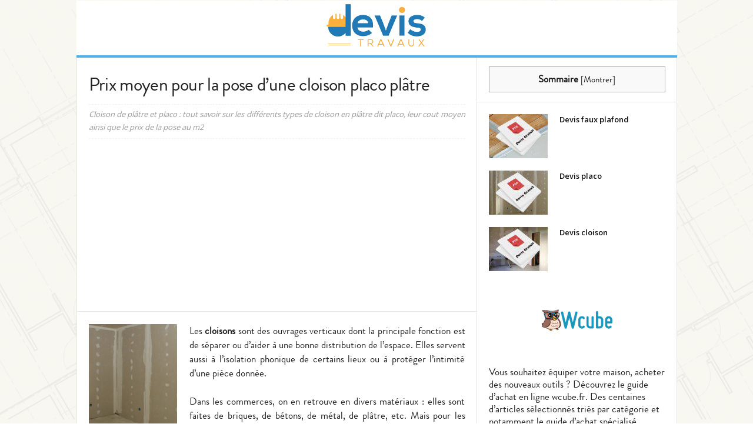

--- FILE ---
content_type: text/html; charset=UTF-8
request_url: https://devistravaux.org/construction-renovation/cloison-faux-plafond/prix-pose-cloison-placo-platre/
body_size: 27240
content:
<!doctype html >
<!--[if IE 8]>    <html class="ie8" lang="en"> <![endif]-->
<!--[if IE 9]>    <html class="ie9" lang="en"> <![endif]-->
<!--[if gt IE 8]><!--> <html lang="fr-FR"> <!--<![endif]-->
<head>
    <title>Prix moyen pour la pose d&#039;une cloison placo plâtre - Devistravaux</title>
    <meta charset="UTF-8" />
    <meta http-equiv="Content-Type" content="text/html; charset=UTF-8">
    <meta name="viewport" content="width=device-width, initial-scale=1.0">
    <link rel="pingback" href="https://devistravaux.org/xmlrpc.php" />
    <meta name='robots' content='index, follow, max-image-preview:large, max-snippet:-1, max-video-preview:-1' />
	<style>img:is([sizes="auto" i], [sizes^="auto," i]) { contain-intrinsic-size: 3000px 1500px }</style>
	<meta property="og:image" content="https://devistravaux.org/wp-content/uploads/2015/06/cloison-placo.jpeg" /><meta name="author" content="Guillaume">

	<!-- This site is optimized with the Yoast SEO plugin v24.1 - https://yoast.com/wordpress/plugins/seo/ -->
	<link rel="canonical" href="https://devistravaux.org/construction-renovation/cloison-faux-plafond/prix-pose-cloison-placo-platre/" />
	<meta property="og:locale" content="fr_FR" />
	<meta property="og:type" content="article" />
	<meta property="og:title" content="Prix moyen pour la pose d&#039;une cloison placo plâtre - Devistravaux" />
	<meta property="og:description" content="Les cloisons sont des ouvrages verticaux dont la principale fonction est de séparer ou d’aider à une bonne distribution de l’espace. Elles servent aussi à l’isolation phonique de certains lieux ou à protéger l’intimité d’une pièce donnée. Dans les commerces, on en retrouve en divers matériaux : elles sont faites de briques, de bétons, de" />
	<meta property="og:url" content="https://devistravaux.org/construction-renovation/cloison-faux-plafond/prix-pose-cloison-placo-platre/" />
	<meta property="og:site_name" content="Devistravaux" />
	<meta property="article:published_time" content="2018-07-19T12:45:06+00:00" />
	<meta property="article:modified_time" content="2018-07-20T18:55:17+00:00" />
	<meta property="og:image" content="https://devistravaux.org/wp-content/uploads/2015/06/cloison-placo.jpeg" />
	<meta property="og:image:width" content="930" />
	<meta property="og:image:height" content="380" />
	<meta property="og:image:type" content="image/jpeg" />
	<meta name="author" content="Guillaume" />
	<meta name="twitter:card" content="summary_large_image" />
	<meta name="twitter:label1" content="Écrit par" />
	<meta name="twitter:data1" content="Guillaume" />
	<meta name="twitter:label2" content="Durée de lecture estimée" />
	<meta name="twitter:data2" content="8 minutes" />
	<script type="application/ld+json" class="yoast-schema-graph">{"@context":"https://schema.org","@graph":[{"@type":"WebPage","@id":"https://devistravaux.org/construction-renovation/cloison-faux-plafond/prix-pose-cloison-placo-platre/","url":"https://devistravaux.org/construction-renovation/cloison-faux-plafond/prix-pose-cloison-placo-platre/","name":"Prix moyen pour la pose d'une cloison placo plâtre - Devistravaux","isPartOf":{"@id":"https://devistravaux.org/#website"},"primaryImageOfPage":{"@id":"https://devistravaux.org/construction-renovation/cloison-faux-plafond/prix-pose-cloison-placo-platre/#primaryimage"},"image":{"@id":"https://devistravaux.org/construction-renovation/cloison-faux-plafond/prix-pose-cloison-placo-platre/#primaryimage"},"thumbnailUrl":"https://devistravaux.org/wp-content/uploads/2015/06/cloison-placo.jpeg","datePublished":"2018-07-19T12:45:06+00:00","dateModified":"2018-07-20T18:55:17+00:00","author":{"@id":"https://devistravaux.org/#/schema/person/51ca681c43c58395b60163fb84242aa7"},"breadcrumb":{"@id":"https://devistravaux.org/construction-renovation/cloison-faux-plafond/prix-pose-cloison-placo-platre/#breadcrumb"},"inLanguage":"fr-FR","potentialAction":[{"@type":"ReadAction","target":["https://devistravaux.org/construction-renovation/cloison-faux-plafond/prix-pose-cloison-placo-platre/"]}]},{"@type":"ImageObject","inLanguage":"fr-FR","@id":"https://devistravaux.org/construction-renovation/cloison-faux-plafond/prix-pose-cloison-placo-platre/#primaryimage","url":"https://devistravaux.org/wp-content/uploads/2015/06/cloison-placo.jpeg","contentUrl":"https://devistravaux.org/wp-content/uploads/2015/06/cloison-placo.jpeg","width":930,"height":380,"caption":"Placoplatre"},{"@type":"BreadcrumbList","@id":"https://devistravaux.org/construction-renovation/cloison-faux-plafond/prix-pose-cloison-placo-platre/#breadcrumb","itemListElement":[{"@type":"ListItem","position":1,"name":"Accueil","item":"https://devistravaux.org/"},{"@type":"ListItem","position":2,"name":"Prix moyen pour la pose d&rsquo;une cloison placo plâtre"}]},{"@type":"WebSite","@id":"https://devistravaux.org/#website","url":"https://devistravaux.org/","name":"Devistravaux","description":"Guide des prix, conseils et devis pour vos travaux","potentialAction":[{"@type":"SearchAction","target":{"@type":"EntryPoint","urlTemplate":"https://devistravaux.org/?s={search_term_string}"},"query-input":{"@type":"PropertyValueSpecification","valueRequired":true,"valueName":"search_term_string"}}],"inLanguage":"fr-FR"},{"@type":"Person","@id":"https://devistravaux.org/#/schema/person/51ca681c43c58395b60163fb84242aa7","name":"Guillaume","image":{"@type":"ImageObject","inLanguage":"fr-FR","@id":"https://devistravaux.org/#/schema/person/image/","url":"https://secure.gravatar.com/avatar/fe63b98da76d0cce365caaa164a75fc2?s=96&d=mm&r=g","contentUrl":"https://secure.gravatar.com/avatar/fe63b98da76d0cce365caaa164a75fc2?s=96&d=mm&r=g","caption":"Guillaume"},"url":"https://devistravaux.org/author/devistravaux/"}]}</script>
	<!-- / Yoast SEO plugin. -->


<link rel='dns-prefetch' href='//fonts.googleapis.com' />
<link href='https://fonts.gstatic.com' crossorigin rel='preconnect' />
<link rel="alternate" type="application/rss+xml" title="Devistravaux &raquo; Flux" href="https://devistravaux.org/feed/" />
<style id='wp-emoji-styles-inline-css' type='text/css'>

	img.wp-smiley, img.emoji {
		display: inline !important;
		border: none !important;
		box-shadow: none !important;
		height: 1em !important;
		width: 1em !important;
		margin: 0 0.07em !important;
		vertical-align: -0.1em !important;
		background: none !important;
		padding: 0 !important;
	}
</style>
<link rel='stylesheet' id='wp-block-library-css' href='https://devistravaux.org/wp-includes/css/dist/block-library/style.min.css?ver=6.7.4' type='text/css' media='all' />
<style id='classic-theme-styles-inline-css' type='text/css'>
/*! This file is auto-generated */
.wp-block-button__link{color:#fff;background-color:#32373c;border-radius:9999px;box-shadow:none;text-decoration:none;padding:calc(.667em + 2px) calc(1.333em + 2px);font-size:1.125em}.wp-block-file__button{background:#32373c;color:#fff;text-decoration:none}
</style>
<style id='global-styles-inline-css' type='text/css'>
:root{--wp--preset--aspect-ratio--square: 1;--wp--preset--aspect-ratio--4-3: 4/3;--wp--preset--aspect-ratio--3-4: 3/4;--wp--preset--aspect-ratio--3-2: 3/2;--wp--preset--aspect-ratio--2-3: 2/3;--wp--preset--aspect-ratio--16-9: 16/9;--wp--preset--aspect-ratio--9-16: 9/16;--wp--preset--color--black: #000000;--wp--preset--color--cyan-bluish-gray: #abb8c3;--wp--preset--color--white: #ffffff;--wp--preset--color--pale-pink: #f78da7;--wp--preset--color--vivid-red: #cf2e2e;--wp--preset--color--luminous-vivid-orange: #ff6900;--wp--preset--color--luminous-vivid-amber: #fcb900;--wp--preset--color--light-green-cyan: #7bdcb5;--wp--preset--color--vivid-green-cyan: #00d084;--wp--preset--color--pale-cyan-blue: #8ed1fc;--wp--preset--color--vivid-cyan-blue: #0693e3;--wp--preset--color--vivid-purple: #9b51e0;--wp--preset--gradient--vivid-cyan-blue-to-vivid-purple: linear-gradient(135deg,rgba(6,147,227,1) 0%,rgb(155,81,224) 100%);--wp--preset--gradient--light-green-cyan-to-vivid-green-cyan: linear-gradient(135deg,rgb(122,220,180) 0%,rgb(0,208,130) 100%);--wp--preset--gradient--luminous-vivid-amber-to-luminous-vivid-orange: linear-gradient(135deg,rgba(252,185,0,1) 0%,rgba(255,105,0,1) 100%);--wp--preset--gradient--luminous-vivid-orange-to-vivid-red: linear-gradient(135deg,rgba(255,105,0,1) 0%,rgb(207,46,46) 100%);--wp--preset--gradient--very-light-gray-to-cyan-bluish-gray: linear-gradient(135deg,rgb(238,238,238) 0%,rgb(169,184,195) 100%);--wp--preset--gradient--cool-to-warm-spectrum: linear-gradient(135deg,rgb(74,234,220) 0%,rgb(151,120,209) 20%,rgb(207,42,186) 40%,rgb(238,44,130) 60%,rgb(251,105,98) 80%,rgb(254,248,76) 100%);--wp--preset--gradient--blush-light-purple: linear-gradient(135deg,rgb(255,206,236) 0%,rgb(152,150,240) 100%);--wp--preset--gradient--blush-bordeaux: linear-gradient(135deg,rgb(254,205,165) 0%,rgb(254,45,45) 50%,rgb(107,0,62) 100%);--wp--preset--gradient--luminous-dusk: linear-gradient(135deg,rgb(255,203,112) 0%,rgb(199,81,192) 50%,rgb(65,88,208) 100%);--wp--preset--gradient--pale-ocean: linear-gradient(135deg,rgb(255,245,203) 0%,rgb(182,227,212) 50%,rgb(51,167,181) 100%);--wp--preset--gradient--electric-grass: linear-gradient(135deg,rgb(202,248,128) 0%,rgb(113,206,126) 100%);--wp--preset--gradient--midnight: linear-gradient(135deg,rgb(2,3,129) 0%,rgb(40,116,252) 100%);--wp--preset--font-size--small: 13px;--wp--preset--font-size--medium: 20px;--wp--preset--font-size--large: 36px;--wp--preset--font-size--x-large: 42px;--wp--preset--spacing--20: 0.44rem;--wp--preset--spacing--30: 0.67rem;--wp--preset--spacing--40: 1rem;--wp--preset--spacing--50: 1.5rem;--wp--preset--spacing--60: 2.25rem;--wp--preset--spacing--70: 3.38rem;--wp--preset--spacing--80: 5.06rem;--wp--preset--shadow--natural: 6px 6px 9px rgba(0, 0, 0, 0.2);--wp--preset--shadow--deep: 12px 12px 50px rgba(0, 0, 0, 0.4);--wp--preset--shadow--sharp: 6px 6px 0px rgba(0, 0, 0, 0.2);--wp--preset--shadow--outlined: 6px 6px 0px -3px rgba(255, 255, 255, 1), 6px 6px rgba(0, 0, 0, 1);--wp--preset--shadow--crisp: 6px 6px 0px rgba(0, 0, 0, 1);}:where(.is-layout-flex){gap: 0.5em;}:where(.is-layout-grid){gap: 0.5em;}body .is-layout-flex{display: flex;}.is-layout-flex{flex-wrap: wrap;align-items: center;}.is-layout-flex > :is(*, div){margin: 0;}body .is-layout-grid{display: grid;}.is-layout-grid > :is(*, div){margin: 0;}:where(.wp-block-columns.is-layout-flex){gap: 2em;}:where(.wp-block-columns.is-layout-grid){gap: 2em;}:where(.wp-block-post-template.is-layout-flex){gap: 1.25em;}:where(.wp-block-post-template.is-layout-grid){gap: 1.25em;}.has-black-color{color: var(--wp--preset--color--black) !important;}.has-cyan-bluish-gray-color{color: var(--wp--preset--color--cyan-bluish-gray) !important;}.has-white-color{color: var(--wp--preset--color--white) !important;}.has-pale-pink-color{color: var(--wp--preset--color--pale-pink) !important;}.has-vivid-red-color{color: var(--wp--preset--color--vivid-red) !important;}.has-luminous-vivid-orange-color{color: var(--wp--preset--color--luminous-vivid-orange) !important;}.has-luminous-vivid-amber-color{color: var(--wp--preset--color--luminous-vivid-amber) !important;}.has-light-green-cyan-color{color: var(--wp--preset--color--light-green-cyan) !important;}.has-vivid-green-cyan-color{color: var(--wp--preset--color--vivid-green-cyan) !important;}.has-pale-cyan-blue-color{color: var(--wp--preset--color--pale-cyan-blue) !important;}.has-vivid-cyan-blue-color{color: var(--wp--preset--color--vivid-cyan-blue) !important;}.has-vivid-purple-color{color: var(--wp--preset--color--vivid-purple) !important;}.has-black-background-color{background-color: var(--wp--preset--color--black) !important;}.has-cyan-bluish-gray-background-color{background-color: var(--wp--preset--color--cyan-bluish-gray) !important;}.has-white-background-color{background-color: var(--wp--preset--color--white) !important;}.has-pale-pink-background-color{background-color: var(--wp--preset--color--pale-pink) !important;}.has-vivid-red-background-color{background-color: var(--wp--preset--color--vivid-red) !important;}.has-luminous-vivid-orange-background-color{background-color: var(--wp--preset--color--luminous-vivid-orange) !important;}.has-luminous-vivid-amber-background-color{background-color: var(--wp--preset--color--luminous-vivid-amber) !important;}.has-light-green-cyan-background-color{background-color: var(--wp--preset--color--light-green-cyan) !important;}.has-vivid-green-cyan-background-color{background-color: var(--wp--preset--color--vivid-green-cyan) !important;}.has-pale-cyan-blue-background-color{background-color: var(--wp--preset--color--pale-cyan-blue) !important;}.has-vivid-cyan-blue-background-color{background-color: var(--wp--preset--color--vivid-cyan-blue) !important;}.has-vivid-purple-background-color{background-color: var(--wp--preset--color--vivid-purple) !important;}.has-black-border-color{border-color: var(--wp--preset--color--black) !important;}.has-cyan-bluish-gray-border-color{border-color: var(--wp--preset--color--cyan-bluish-gray) !important;}.has-white-border-color{border-color: var(--wp--preset--color--white) !important;}.has-pale-pink-border-color{border-color: var(--wp--preset--color--pale-pink) !important;}.has-vivid-red-border-color{border-color: var(--wp--preset--color--vivid-red) !important;}.has-luminous-vivid-orange-border-color{border-color: var(--wp--preset--color--luminous-vivid-orange) !important;}.has-luminous-vivid-amber-border-color{border-color: var(--wp--preset--color--luminous-vivid-amber) !important;}.has-light-green-cyan-border-color{border-color: var(--wp--preset--color--light-green-cyan) !important;}.has-vivid-green-cyan-border-color{border-color: var(--wp--preset--color--vivid-green-cyan) !important;}.has-pale-cyan-blue-border-color{border-color: var(--wp--preset--color--pale-cyan-blue) !important;}.has-vivid-cyan-blue-border-color{border-color: var(--wp--preset--color--vivid-cyan-blue) !important;}.has-vivid-purple-border-color{border-color: var(--wp--preset--color--vivid-purple) !important;}.has-vivid-cyan-blue-to-vivid-purple-gradient-background{background: var(--wp--preset--gradient--vivid-cyan-blue-to-vivid-purple) !important;}.has-light-green-cyan-to-vivid-green-cyan-gradient-background{background: var(--wp--preset--gradient--light-green-cyan-to-vivid-green-cyan) !important;}.has-luminous-vivid-amber-to-luminous-vivid-orange-gradient-background{background: var(--wp--preset--gradient--luminous-vivid-amber-to-luminous-vivid-orange) !important;}.has-luminous-vivid-orange-to-vivid-red-gradient-background{background: var(--wp--preset--gradient--luminous-vivid-orange-to-vivid-red) !important;}.has-very-light-gray-to-cyan-bluish-gray-gradient-background{background: var(--wp--preset--gradient--very-light-gray-to-cyan-bluish-gray) !important;}.has-cool-to-warm-spectrum-gradient-background{background: var(--wp--preset--gradient--cool-to-warm-spectrum) !important;}.has-blush-light-purple-gradient-background{background: var(--wp--preset--gradient--blush-light-purple) !important;}.has-blush-bordeaux-gradient-background{background: var(--wp--preset--gradient--blush-bordeaux) !important;}.has-luminous-dusk-gradient-background{background: var(--wp--preset--gradient--luminous-dusk) !important;}.has-pale-ocean-gradient-background{background: var(--wp--preset--gradient--pale-ocean) !important;}.has-electric-grass-gradient-background{background: var(--wp--preset--gradient--electric-grass) !important;}.has-midnight-gradient-background{background: var(--wp--preset--gradient--midnight) !important;}.has-small-font-size{font-size: var(--wp--preset--font-size--small) !important;}.has-medium-font-size{font-size: var(--wp--preset--font-size--medium) !important;}.has-large-font-size{font-size: var(--wp--preset--font-size--large) !important;}.has-x-large-font-size{font-size: var(--wp--preset--font-size--x-large) !important;}
:where(.wp-block-post-template.is-layout-flex){gap: 1.25em;}:where(.wp-block-post-template.is-layout-grid){gap: 1.25em;}
:where(.wp-block-columns.is-layout-flex){gap: 2em;}:where(.wp-block-columns.is-layout-grid){gap: 2em;}
:root :where(.wp-block-pullquote){font-size: 1.5em;line-height: 1.6;}
</style>
<link rel='stylesheet' id='kk-star-ratings-css' href='https://devistravaux.org/wp-content/plugins/kk-star-ratings/src/core/public/css/kk-star-ratings.min.css?ver=5.4.3' type='text/css' media='all' />
<link rel='stylesheet' id='wpsm-comptable-styles-css' href='https://devistravaux.org/wp-content/plugins/table-maker/css/style.css?ver=1.9.1' type='text/css' media='all' />
<link rel='stylesheet' id='toc-screen-css' href='https://devistravaux.org/wp-content/plugins/table-of-content-plus/screen.css?ver=1505' type='text/css' media='all' />
<link rel='stylesheet' id='td-plugin-framework-css' href='https://devistravaux.org/wp-content/plugins/td-api-plugin/css/style.css?ver=6.7.4' type='text/css' media='all' />
<link rel='stylesheet' id='google_font_open_sans-css' href='https://fonts.googleapis.com/css?family=Open+Sans%3A300%2C400%2C600%2C700&#038;ver=6.7.4' type='text/css' media='all' />
<link rel='stylesheet' id='google_font_roboto_cond-css' href='https://fonts.googleapis.com/css?family=Roboto+Condensed%3A300italic%2C400italic%2C700italic%2C400%2C300%2C700&#038;ver=6.7.4' type='text/css' media='all' />
<link rel='stylesheet' id='wpdreams-asp-basic-css' href='//devistravaux.org/wp-content/plugins/ajax-search-pro/css/style.basic.css?ver=UVAwvt' type='text/css' media='all' />
<link rel='stylesheet' id='wpdreams-asp-chosen-css' href='//devistravaux.org/wp-content/plugins/ajax-search-pro/css/chosen/chosen.css?ver=UVAwvt' type='text/css' media='all' />
<link rel='stylesheet' id='aawp-css' href='https://devistravaux.org/wp-content/plugins/aawp/public/assets/css/styles.min.css?ver=3.8.2' type='text/css' media='all' />
<link rel='stylesheet' id='select2-css-css' href='https://devistravaux.org/wp-content/themes/Newsmag-child/css/select2.min.css?ver=1.0.0' type='text/css' media='all' />
<link rel='stylesheet' id='ultimate-style-min-css' href='https://devistravaux.org/wp-content/plugins/Ultimate_VC_Addons/assets/min-css/ultimate.min.css?ver=6.7.4' type='text/css' media='all' />
<link rel='stylesheet' id='bsf-Defaults-css' href='https://devistravaux.org/wp-content/uploads/smile_fonts/Defaults/Defaults.css?ver=3.19.11' type='text/css' media='all' />
<link rel='stylesheet' id='cp-animate-bounce-css' href='https://devistravaux.org/wp-content/plugins/convertplug/modules/assets/css/minified-animation/bounce.min.css?ver=3.5.24' type='text/css' media='all' />
<link rel='stylesheet' id='convert-plus-info-bar-style-css' href='https://devistravaux.org/wp-content/plugins/convertplug/modules/info_bar/assets/css/info_bar.min.css?ver=3.5.24' type='text/css' media='all' />
<link rel='stylesheet' id='js_composer_front-css' href='https://devistravaux.org/wp-content/plugins/js_composer/assets/css/js_composer.min.css?ver=6.10.0' type='text/css' media='all' />
<link rel='stylesheet' id='td-theme-css' href='https://devistravaux.org/wp-content/themes/Newsmag-child/style.css?ver=2.3.4' type='text/css' media='all' />
<script type="text/javascript" src="https://devistravaux.org/wp-includes/js/jquery/jquery.min.js?ver=3.7.1" id="jquery-core-js"></script>
<script type="text/javascript" src="https://devistravaux.org/wp-includes/js/jquery/jquery-migrate.min.js?ver=3.4.1" id="jquery-migrate-js"></script>
<script type="text/javascript" src="https://devistravaux.org/wp-content/plugins/Ultimate_VC_Addons/assets/min-js/ultimate.min.js?ver=3.19.11" id="ultimate-script-js"></script>
<link rel="https://api.w.org/" href="https://devistravaux.org/wp-json/" /><link rel="alternate" title="JSON" type="application/json" href="https://devistravaux.org/wp-json/wp/v2/posts/512" /><link rel="EditURI" type="application/rsd+xml" title="RSD" href="https://devistravaux.org/xmlrpc.php?rsd" />
<link rel='shortlink' href='https://devistravaux.org/?p=512' />
<link rel="alternate" title="oEmbed (JSON)" type="application/json+oembed" href="https://devistravaux.org/wp-json/oembed/1.0/embed?url=https%3A%2F%2Fdevistravaux.org%2Fconstruction-renovation%2Fcloison-faux-plafond%2Fprix-pose-cloison-placo-platre%2F" />
<link rel="alternate" title="oEmbed (XML)" type="text/xml+oembed" href="https://devistravaux.org/wp-json/oembed/1.0/embed?url=https%3A%2F%2Fdevistravaux.org%2Fconstruction-renovation%2Fcloison-faux-plafond%2Fprix-pose-cloison-placo-platre%2F&#038;format=xml" />
<script type="application/ld+json">{
    "@context": "https://schema.org/",
    "@type": "CreativeWorkSeries",
    "name": "Prix moyen pour la pose d&#039;une cloison placo plâtre",
    "aggregateRating": {
        "@type": "AggregateRating",
        "ratingValue": "4.7",
        "bestRating": "5",
        "ratingCount": "27"
    }
}</script><style type="text/css">div#toc_container {width: 100%;}div#toc_container ul li {font-size: 90%;}</style><style type="text/css">.aawp .aawp-tb__row--highlight{background-color:#256aaf;}.aawp .aawp-tb__row--highlight{color:#256aaf;}.aawp .aawp-tb__row--highlight a{color:#256aaf;}</style>		<script>
			document.documentElement.className = document.documentElement.className.replace('no-js', 'js');
		</script>
				<style>
			.no-js img.lazyload {
				display: none;
			}

			figure.wp-block-image img.lazyloading {
				min-width: 150px;
			}

						.lazyload, .lazyloading {
				opacity: 0;
			}

			.lazyloaded {
				opacity: 1;
				transition: opacity 400ms;
				transition-delay: 0ms;
			}

					</style>
		<!--[if lt IE 9]><script src="https://html5shim.googlecode.com/svn/trunk/html5.js"></script><![endif]-->
                    <link href='//fonts.googleapis.com/css?family=Open+Sans:300|Open+Sans:400|Open+Sans:700' rel='stylesheet' type='text/css'>
                                <link href='//fonts.googleapis.com/css?family=Lato:300|Lato:400|Lato:700' rel='stylesheet' type='text/css'>
                            <style type="text/css">
                <!--
                @font-face {
                    font-family: 'asppsicons2';
                    src: url('https://devistravaux.org/wp-content/plugins/ajax-search-pro/css/fonts/icons/icons2.eot');
                    src: url('https://devistravaux.org/wp-content/plugins/ajax-search-pro/css/fonts/icons/icons2.eot?#iefix') format('embedded-opentype'),
                    url('https://devistravaux.org/wp-content/plugins/ajax-search-pro/css/fonts/icons/icons2.woff2') format('woff2'),
                    url('https://devistravaux.org/wp-content/plugins/ajax-search-pro/css/fonts/icons/icons2.woff') format('woff'),
                    url('https://devistravaux.org/wp-content/plugins/ajax-search-pro/css/fonts/icons/icons2.ttf') format('truetype'),
                    url('https://devistravaux.org/wp-content/plugins/ajax-search-pro/css/fonts/icons/icons2.svg#icons') format('svg');
                    font-weight: normal;
                    font-style: normal;
                }
                
div[id*='ajaxsearchpro2_'] div.asp_loader,
div[id*='ajaxsearchpro2_'] div.asp_loader * {
    /* display: none; */
    box-sizing: border-box !important;
    margin: 0;
    padding: 0;
    /* vertical-align: middle !important; */
    box-shadow: none;
}

div[id*='ajaxsearchpro2_'] div.asp_loader {
    box-sizing: border-box;
    display: flex;
    flex: 0 1 auto;
    flex-direction: column;
    flex-grow: 0;
    flex-shrink: 0;
    flex-basis:28px;
    max-width: 100%;
    max-height: 100%;
    align-items: center;
    justify-content: center;
}

div[id*='ajaxsearchpro2_'] div.asp_loader-inner {
    width: 100%;
    margin: 0 auto;
    text-align: center;
    /* vertical-align: text-top; */
    height: 100%;
}
 
@-webkit-keyframes rotate-simple {
    0% {
        -webkit-transform: rotate(0deg);
        transform: rotate(0deg); }

    50% {
        -webkit-transform: rotate(180deg);
        transform: rotate(180deg); }

    100% {
        -webkit-transform: rotate(360deg);
        transform: rotate(360deg); } }

@keyframes rotate-simple {
    0% {
        -webkit-transform: rotate(0deg);
        transform: rotate(0deg); }

    50% {
        -webkit-transform: rotate(180deg);
        transform: rotate(180deg); }

    100% {
        -webkit-transform: rotate(360deg);
        transform: rotate(360deg); } }
div[id*='ajaxsearchpro2_'] div.asp_simple-circle {
    margin: 0;
    height: 100%;
    width: 100%;
    animation: rotate-simple 0.8s infinite linear;
    -webkit-animation: rotate-simple 0.8s infinite linear;
    border: 4px solid rgb(54, 54, 54);
    border-right-color: transparent;
    border-radius: 50%;
    box-sizing: border-box;
}

div[id*='ajaxsearchprores2_'] .asp_res_loader div.asp_loader,
div[id*='ajaxsearchprores2_'] .asp_res_loader div.asp_loader * {
    /* display: none; */
    box-sizing: border-box !important;
    margin: 0;
    padding: 0;
    /* vertical-align: middle !important; */
    box-shadow: none;
}

div[id*='ajaxsearchprores2_'] .asp_res_loader div.asp_loader {
    box-sizing: border-box;
    display: flex;
    flex: 0 1 auto;
    flex-direction: column;
    flex-grow: 0;
    flex-shrink: 0;
    flex-basis:28px;
    max-width: 100%;
    max-height: 100%;
    align-items: center;
    justify-content: center;
}

div[id*='ajaxsearchprores2_'] .asp_res_loader div.asp_loader-inner {
    width: 100%;
    margin: 0 auto;
    text-align: center;
    /* vertical-align: text-top; */
    height: 100%;
}
 
@-webkit-keyframes rotate-simple {
    0% {
        -webkit-transform: rotate(0deg);
        transform: rotate(0deg); }

    50% {
        -webkit-transform: rotate(180deg);
        transform: rotate(180deg); }

    100% {
        -webkit-transform: rotate(360deg);
        transform: rotate(360deg); } }

@keyframes rotate-simple {
    0% {
        -webkit-transform: rotate(0deg);
        transform: rotate(0deg); }

    50% {
        -webkit-transform: rotate(180deg);
        transform: rotate(180deg); }

    100% {
        -webkit-transform: rotate(360deg);
        transform: rotate(360deg); } }
div[id*='ajaxsearchprores2_'] .asp_res_loader div.asp_simple-circle {
    margin: 0;
    height: 100%;
    width: 100%;
    animation: rotate-simple 0.8s infinite linear;
    -webkit-animation: rotate-simple 0.8s infinite linear;
    border: 4px solid rgb(54, 54, 54);
    border-right-color: transparent;
    border-radius: 50%;
    box-sizing: border-box;
}

#ajaxsearchpro2_1 div.asp_loader, #ajaxsearchpro2_2 div.asp_loader,
#ajaxsearchpro2_1 div.asp_loader *, #ajaxsearchpro2_2 div.asp_loader * {
    /* display: none; */
    box-sizing: border-box !important;
    margin: 0;
    padding: 0;
    /* vertical-align: middle !important; */
    box-shadow: none;
}

#ajaxsearchpro2_1 div.asp_loader, #ajaxsearchpro2_2 div.asp_loader {
    box-sizing: border-box;
    display: flex;
    flex: 0 1 auto;
    flex-direction: column;
    flex-grow: 0;
    flex-shrink: 0;
    flex-basis:28px;
    max-width: 100%;
    max-height: 100%;
    align-items: center;
    justify-content: center;
}

#ajaxsearchpro2_1 div.asp_loader-inner, #ajaxsearchpro2_2 div.asp_loader-inner {
    width: 100%;
    margin: 0 auto;
    text-align: center;
    /* vertical-align: text-top; */
    height: 100%;
}
 
@-webkit-keyframes rotate-simple {
    0% {
        -webkit-transform: rotate(0deg);
        transform: rotate(0deg); }

    50% {
        -webkit-transform: rotate(180deg);
        transform: rotate(180deg); }

    100% {
        -webkit-transform: rotate(360deg);
        transform: rotate(360deg); } }

@keyframes rotate-simple {
    0% {
        -webkit-transform: rotate(0deg);
        transform: rotate(0deg); }

    50% {
        -webkit-transform: rotate(180deg);
        transform: rotate(180deg); }

    100% {
        -webkit-transform: rotate(360deg);
        transform: rotate(360deg); } }
#ajaxsearchpro2_1 div.asp_simple-circle, #ajaxsearchpro2_2 div.asp_simple-circle {
    margin: 0;
    height: 100%;
    width: 100%;
    animation: rotate-simple 0.8s infinite linear;
    -webkit-animation: rotate-simple 0.8s infinite linear;
    border: 4px solid rgb(54, 54, 54);
    border-right-color: transparent;
    border-radius: 50%;
    box-sizing: border-box;
}

@-webkit-keyframes asp_an_fadeInDown {
    0% {
        opacity: 0;
        -webkit-transform: translateY(-20px);
    }

    100% {
        opacity: 1;
        -webkit-transform: translateY(0);
    }
}

@keyframes asp_an_fadeInDown {
    0% {
        opacity: 0;
        transform: translateY(-20px);
    }

    100% {
        opacity: 1;
        transform: translateY(0);
    }
}

.asp_an_fadeInDown {
    -webkit-animation-name:  asp_an_fadeInDown;
    animation-name:  asp_an_fadeInDown;
}
 

div.asp_r.asp_r_2,
div.asp_r.asp_r_2 *,
div.asp_m.asp_m_2,
div.asp_m.asp_m_2 *,
div.asp_s.asp_s_2,
div.asp_s.asp_s_2 * {
    -webkit-box-sizing: content-box; /* Safari/Chrome, other WebKit */
    -moz-box-sizing: content-box; /* Firefox, other Gecko */
    -ms-box-sizing: content-box;
    -o-box-sizing: content-box;
    box-sizing: content-box;
    border: 0;
    border-radius: 0;
    text-transform: none;
    text-shadow: none;
    box-shadow: none;
    text-decoration: none;
    text-align: left;
    letter-spacing: normal;
}

div.asp_r.asp_r_2,
div.asp_m.asp_m_2,
div.asp_s.asp_s_2 {
    -webkit-box-sizing: border-box;
    -moz-box-sizing: border-box;
    -ms-box-sizing: border-box;
    -o-box-sizing: border-box;
    box-sizing: border-box;
}

/* Margin and padding gets wrecked if set with compatibility.. */
div.asp_r.asp_r_2,
div.asp_r.asp_r_2 *,
div.asp_m.asp_m_2,
div.asp_m.asp_m_2 *,
div.asp_s.asp_s_2,
div.asp_s.asp_s_2 * {
    padding: 0;
    margin: 0;
}

.wpdreams_clear {
    clear: both;
}

    #ajaxsearchpro2_1,
    #ajaxsearchpro2_2,
div.asp_m.asp_m_2 {
  width: 100%;
  height: auto;
  border-radius: 5px;
  background: #d1eaff;
                background-image: -webkit-linear-gradient(185deg, rgb(253, 253, 253), rgb(250, 250, 250));
            background-image: -moz-linear-gradient(185deg, rgb(253, 253, 253), rgb(250, 250, 250));
            background-image: -o-linear-gradient(185deg, rgb(253, 253, 253), rgb(250, 250, 250));
            background-image: -ms-linear-gradient(185deg, rgb(253, 253, 253) 0%, rgb(250, 250, 250) 100%);
            background-image: linear-gradient(185deg, rgb(253, 253, 253), rgb(250, 250, 250));
          overflow: hidden;
  border:0px none rgb(0, 0, 0);border-radius:5px 5px 5px 5px;  box-shadow:0px 1px 2px 0px #999999 ;}

    #ajaxsearchpro2_1 .probox,
    #ajaxsearchpro2_2 .probox,
div.asp_m.asp_m_2 .probox {
  margin: 6px;
  height: 43px;
              background-image: -moz-radial-gradient(center, ellipse cover,  rgb(237, 243, 247), rgb(237, 243, 247));
            background-image: -webkit-gradient(radial, center center, 0px, center center, 100%, rgb(237, 243, 247), rgb(237, 243, 247));
            background-image: -webkit-radial-gradient(center, ellipse cover,  rgb(237, 243, 247), rgb(237, 243, 247));
            background-image: -o-radial-gradient(center, ellipse cover,  rgb(237, 243, 247), rgb(237, 243, 247));
            background-image: -ms-radial-gradient(center, ellipse cover,  rgb(237, 243, 247), rgb(237, 243, 247));
            background-image: radial-gradient(ellipse at center,  rgb(237, 243, 247), rgb(237, 243, 247));
          border:1px none rgb(255, 255, 255);border-radius:3px 3px 3px 3px;  box-shadow:0px 1px 2px -1px rgb(141, 141, 141) inset;}



p[id*=asp-try-2] {
    color: rgb(85, 85, 85) !important;
    display: block;
}

div.asp_main_container+[id*=asp-try-2] {
        width: 100%;
}

p[id*=asp-try-2] a {
    color: rgb(255, 181, 86) !important;
}

p[id*=asp-try-2] a:after {
    color: rgb(85, 85, 85) !important;
    display: inline;
    content: ',';
}

p[id*=asp-try-2] a:last-child:after {
    display: none;
}

    #ajaxsearchpro2_1 .probox .proinput,
    #ajaxsearchpro2_2 .probox .proinput,
div.asp_m.asp_m_2 .probox .proinput {
  font-weight:normal;font-family:'Open Sans';color:rgb(0, 0, 0);font-size:12px;line-height:15px;text-shadow:0px 0px 0px rgba(255, 255, 255, 0);    line-height: normal;
  flex-grow: 1;
  order: 5;
  /* Ipad and stuff.. */
  -webkit-flex-grow: 1;
  -webkit-order: 5;
}

    #ajaxsearchpro2_1 .probox .proinput input.orig,
    #ajaxsearchpro2_2 .probox .proinput input.orig,
div.asp_m.asp_m_2 .probox .proinput input.orig {
    font-weight:normal;font-family:'Open Sans';color:rgb(0, 0, 0);font-size:12px;line-height:15px;text-shadow:0px 0px 0px rgba(255, 255, 255, 0);    line-height: normal;
    border: 0;
    box-shadow: none;
    height: 43px;
    position: relative;
    z-index: 2;
    padding: 0 !important;
    padding-top: 2px !important;
    margin: -1px 0 0 -4px !important;
    width: 100%;
    background: transparent !important;
}

    #ajaxsearchpro2_1 .probox .proinput input.autocomplete,
    #ajaxsearchpro2_2 .probox .proinput input.autocomplete,
div.asp_m.asp_m_2 .probox .proinput input.autocomplete {
    font-weight:normal;font-family:'Open Sans';color:rgb(0, 0, 0);font-size:12px;line-height:15px;text-shadow:0px 0px 0px rgba(255, 255, 255, 0);    line-height: normal;
    opacity: 0.25;
    height: 43px;
    display: block;
    position: relative;
    z-index: 1;
    padding: 0 !important;
    margin: -1px 0 0 -4px !important;
    margin-top: -43px !important;
    width: 100%;
    background: transparent !important;
}

    .rtl #ajaxsearchpro2_1 .probox .proinput input.orig,
    .rtl #ajaxsearchpro2_2 .probox .proinput input.orig,
    .rtl #ajaxsearchpro2_1 .probox .proinput input.autocomplete,
    .rtl #ajaxsearchpro2_2 .probox .proinput input.autocomplete,
.rtl div.asp_m.asp_m_2 .probox .proinput input.orig,
.rtl div.asp_m.asp_m_2 .probox .proinput input.autocomplete {
font-weight:normal;font-family:'Open Sans';color:rgb(0, 0, 0);font-size:12px;line-height:15px;text-shadow:0px 0px 0px rgba(255, 255, 255, 0);line-height: normal;
direction: rtl;
text-align: right;
}

    .rtl #ajaxsearchpro2_1 .probox .proinput,
    .rtl #ajaxsearchpro2_2 .probox .proinput,
.rtl div.asp_m.asp_m_2 .probox .proinput {
    /*float: right;*/
    margin-right: 2px;
}

    .rtl #ajaxsearchpro2_1 .probox .proloading,
    .rtl #ajaxsearchpro2_1 .probox .proclose,
    .rtl #ajaxsearchpro2_2 .probox .proloading,
    .rtl #ajaxsearchpro2_2 .probox .proclose,
.rtl div.asp_m.asp_m_2 .probox .proloading,
.rtl div.asp_m.asp_m_2 .probox .proclose {
    order: 3;
}


div.asp_m.asp_m_2 .probox .proinput input.orig::-webkit-input-placeholder {
    font-weight:normal;font-family:'Open Sans';color:rgb(0, 0, 0);font-size:12px;text-shadow:0px 0px 0px rgba(255, 255, 255, 0);    opacity: 0.85;
}
div.asp_m.asp_m_2 .probox .proinput input.orig::-moz-placeholder {
    font-weight:normal;font-family:'Open Sans';color:rgb(0, 0, 0);font-size:12px;text-shadow:0px 0px 0px rgba(255, 255, 255, 0);    opacity: 0.85;
}
div.asp_m.asp_m_2 .probox .proinput input.orig:-ms-input-placeholder {
    font-weight:normal;font-family:'Open Sans';color:rgb(0, 0, 0);font-size:12px;text-shadow:0px 0px 0px rgba(255, 255, 255, 0);    opacity: 0.85;
}
div.asp_m.asp_m_2 .probox .proinput input.orig:-moz-placeholder {
    font-weight:normal;font-family:'Open Sans';color:rgb(0, 0, 0);font-size:12px;text-shadow:0px 0px 0px rgba(255, 255, 255, 0);    opacity: 0.85;
    line-height: normal !important;
}

    #ajaxsearchpro2_1 .probox .proinput input.autocomplete,
    #ajaxsearchpro2_2 .probox .proinput input.autocomplete,
div.asp_m.asp_m_2 .probox .proinput input.autocomplete {
  font-weight:normal;font-family:'Open Sans';color:rgb(0, 0, 0);font-size:12px;line-height:15px;text-shadow:0px 0px 0px rgba(255, 255, 255, 0);    line-height: normal;
    border: 0;
    box-shadow: none;
}

    #ajaxsearchpro2_1 .probox .proloading,
    #ajaxsearchpro2_1 .probox .proclose,
    #ajaxsearchpro2_1 .probox .promagnifier,
    #ajaxsearchpro2_1 .probox .prosettings,
    #ajaxsearchpro2_2 .probox .proloading,
    #ajaxsearchpro2_2 .probox .proclose,
    #ajaxsearchpro2_2 .probox .promagnifier,
    #ajaxsearchpro2_2 .probox .prosettings,
div.asp_m.asp_m_2 .probox .proloading,
div.asp_m.asp_m_2 .probox .proclose,
div.asp_m.asp_m_2 .probox .promagnifier,
div.asp_m.asp_m_2 .probox .prosettings {
  width: 43px;
  height: 43px;
  flex: 0 0 43px;
  flex-grow: 0;
  order: 7;
    /* Ipad and stuff.. */
    -webkit-flex: 0 0 43px;
    -webkit-flex-grow: 0;
    -webkit-order: 7;
}

    #ajaxsearchpro2_1 .probox .proclose svg,
    #ajaxsearchpro2_2 .probox .proclose svg,
div.asp_m.asp_m_2 .probox .proclose svg {
     fill: rgb(254, 254, 254);
     background: rgb(51, 51, 51);
     box-shadow: 0px 0px 0px 2px rgba(255, 255, 255, 0.9);
}

	#ajaxsearchpro2_1 .probox .proloading,
	#ajaxsearchpro2_2 .probox .proloading,
div.asp_m.asp_m_2 .probox .proloading {
    width: 43px;
    height: 43px;
    min-width: 43px;
    min-height: 43px;
    max-width: 43px;
    max-height: 43px;
}

	#ajaxsearchpro2_1 .probox .proloading .asp_loader,
	#ajaxsearchpro2_2 .probox .proloading .asp_loader,
div.asp_m.asp_m_2 .probox .proloading .asp_loader {
    width: 39px;
    height: 39px;
    min-width: 39px;
    min-height: 39px;
    max-width: 39px;
    max-height: 39px;
}

	#ajaxsearchpro2_1 .probox .promagnifier,
	#ajaxsearchpro2_2 .probox .promagnifier,
div.asp_m.asp_m_2 .probox .promagnifier {
	width: auto;
	height: 43px;
	flex: 0 0 auto;
	order: 7;
	/* Ipad and stuff.. */
	-webkit-flex: 0 0 auto;
	-webkit-order: 7;
}


	#ajaxsearchpro2_1 .probox .promagnifier div.innericon,
	#ajaxsearchpro2_2 .probox .promagnifier div.innericon,
div.asp_m.asp_m_2 .probox .promagnifier div.innericon {
	width: 43px;
	height: 43px;
	float: right;
}

	#ajaxsearchpro2_1 .probox .promagnifier div.asp_text_button,
	#ajaxsearchpro2_2 .probox .promagnifier div.asp_text_button,
div.asp_m.asp_m_2 .probox .promagnifier div.asp_text_button {
	width: auto;
	height: 43px;
	float: right;
	margin: 0;
		    padding: 0 10px 0 2px;
		\'font-weight:normal;font-family:'Open Sans';color:rgba(51, 51, 51, 1);font-size:15px;line-height:auto;text-shadow:0px 0px 0px rgba(255, 255, 255, 0);\';    /* to center the text, this must be identical with the height */
    line-height: 43px;
}

    #ajaxsearchpro2_1 .probox .promagnifier .innericon svg,
    #ajaxsearchpro2_2 .probox .promagnifier .innericon svg,
div.asp_m.asp_m_2 .probox .promagnifier .innericon svg {
  fill: rgb(54, 54, 54);
}

    #ajaxsearchpro2_1 .probox .prosettings .innericon svg,
    #ajaxsearchpro2_2 .probox .prosettings .innericon svg,
div.asp_m.asp_m_2 .probox .prosettings .innericon svg {
  fill: rgb(54, 54, 54);
}


    #ajaxsearchpro2_1.asp_msie .probox .proloading,
    #ajaxsearchpro2_2.asp_msie .probox .proloading,
div.asp_m.asp_m_2.asp_msie .probox .proloading {
    background-image: url("//devistravaux.org/wp-content/plugins/ajax-search-pro//img/loading/newload1.gif");
    float: right;
}

    #ajaxsearchpro2_1 .probox .promagnifier,
    #ajaxsearchpro2_2 .probox .promagnifier,
div.asp_m.asp_m_2 .probox .promagnifier {
        width: 41px;
    height: 41px;
              background-image: -webkit-linear-gradient(180deg, rgb(94, 218, 253), rgb(46, 183, 242));
            background-image: -moz-linear-gradient(180deg, rgb(94, 218, 253), rgb(46, 183, 242));
            background-image: -o-linear-gradient(180deg, rgb(94, 218, 253), rgb(46, 183, 242));
            background-image: -ms-linear-gradient(180deg, rgb(94, 218, 253) 0%, rgb(46, 183, 242) 100%);
            background-image: linear-gradient(180deg, rgb(94, 218, 253), rgb(46, 183, 242));
          background-position:center center;
  background-repeat: no-repeat;

  order: 11;
  /* Ipad and stuff fix */
  -webkit-order: 11;
  float: right; /* IE9, no flexbox */
  border:1px solid rgb(22, 139, 172);border-radius:3px 3px 3px 3px;  box-shadow:0px 1px 0px 0px rgb(0, 242, 255) inset;  cursor: pointer;
  background-size: 100% 100%;

  background-position:center center;
  background-repeat: no-repeat;
  cursor: pointer;
}



    #ajaxsearchpro2_1 .probox .prosettings,
    #ajaxsearchpro2_2 .probox .prosettings,
div.asp_m.asp_m_2 .probox .prosettings {
  width: 43px;
  height: 43px;
  background: transparent;  background-position:center center;
  background-repeat: no-repeat;
  order: 1;
  /* Ipad and stuff fix*/
  -webkit-order: 1;
  float: left; /* IE9, no flexbox */
  border:0px solid rgb(104, 174, 199);border-radius:0px 0px 0px 0px;  box-shadow:0px 0px 0px 0px #999999 ;  cursor: pointer;
  background-size: 100% 100%;
  align-self: flex-end;
}


    #ajaxsearchprores2_1,
    #ajaxsearchprores2_2,
div.asp_r.asp_r_2 {
    position: absolute;
    z-index: 11000;
}

    #ajaxsearchprores2_1 .results .asp_nores .asp_keyword,
    #ajaxsearchprores2_2 .results .asp_nores .asp_keyword,
div.asp_r.asp_r_2 .results .asp_nores .asp_keyword {
    padding: 0 6px;
    cursor: pointer;
    font-weight:normal;font-family:'Open Sans';color:rgb(74, 74, 74);font-size:13px;line-height:13px;text-shadow:0px 0px 0px rgba(255, 255, 255, 0);    font-weight: bold;
}

    #ajaxsearchprores2_1 .results .item,
    #ajaxsearchprores2_2 .results .item,
div.asp_r.asp_r_2 .results .item {
    height: auto;
    background: rgb(255, 255, 255);
}

    #ajaxsearchprores2_1 .results .item.hovered,
    #ajaxsearchprores2_2 .results .item.hovered,
div.asp_r.asp_r_2 .results .item.hovered {
              background-image: -moz-radial-gradient(center, ellipse cover,  rgb(240, 245, 247), rgb(240, 245, 247));
            background-image: -webkit-gradient(radial, center center, 0px, center center, 100%, rgb(240, 245, 247), rgb(240, 245, 247));
            background-image: -webkit-radial-gradient(center, ellipse cover,  rgb(240, 245, 247), rgb(240, 245, 247));
            background-image: -o-radial-gradient(center, ellipse cover,  rgb(240, 245, 247), rgb(240, 245, 247));
            background-image: -ms-radial-gradient(center, ellipse cover,  rgb(240, 245, 247), rgb(240, 245, 247));
            background-image: radial-gradient(ellipse at center,  rgb(240, 245, 247), rgb(240, 245, 247));
        }

    #ajaxsearchprores2_1 .results .item .asp_image,
    #ajaxsearchprores2_2 .results .item .asp_image,
div.asp_r.asp_r_2 .results .item .asp_image {
  width: 70px;
  height: 70px;
  background-size: cover;
  background-repeat: no-repeat;
}

    #ajaxsearchprores2_1 .results .item .asp_item_img,
    #ajaxsearchprores2_2 .results .item .asp_item_img,
div.asp_r.asp_r_2 .results .item .asp_item_img {
   background-size: cover;
   background-repeat: no-repeat;
}

    #ajaxsearchprores2_1 .results .item .asp_item_overlay_img,
    #ajaxsearchprores2_2 .results .item .asp_item_overlay_img,
div.asp_r.asp_r_2 .results .item .asp_item_overlay_img {
   background-size: cover;
   background-repeat: no-repeat;
}


    #ajaxsearchprores2_1 .results .item .asp_content,
    #ajaxsearchprores2_2 .results .item .asp_content,
div.asp_r.asp_r_2 .results .item .asp_content {
    overflow: hidden;
    background: transparent;
    margin: 0;
    padding: 0 10px;
}

    #ajaxsearchprores2_1 .results .item .asp_content h3,
    #ajaxsearchprores2_2 .results .item .asp_content h3,
div.asp_r.asp_r_2 .results .item .asp_content h3 {
  margin: 0;
  padding: 0;
  display: inline-block;
  line-height: inherit;
  font-weight:bold;font-family:'Lato';color:rgb(20, 104, 169);font-size:14px;line-height:22px;text-shadow:0px 0px 0px rgba(255, 255, 255, 0);}

    #ajaxsearchprores2_1 .results .item .asp_content h3 a,
    #ajaxsearchprores2_2 .results .item .asp_content h3 a,
div.asp_r.asp_r_2 .results .item .asp_content h3 a {
  margin: 0;
  padding: 0;
  line-height: inherit;
  font-weight:bold;font-family:'Lato';color:rgb(20, 104, 169);font-size:14px;line-height:22px;text-shadow:0px 0px 0px rgba(255, 255, 255, 0);}

    #ajaxsearchprores2_1 .results .item .asp_content h3 a:hover,
    #ajaxsearchprores2_2 .results .item .asp_content h3 a:hover,
div.asp_r.asp_r_2 .results .item .asp_content h3 a:hover {
  font-weight:bold;font-family:'Lato';color:rgb(20, 104, 169);font-size:14px;line-height:22px;text-shadow:0px 0px 0px rgba(255, 255, 255, 0);}

    #ajaxsearchprores2_1 .results .item div.etc,
    #ajaxsearchprores2_2 .results .item div.etc,
div.asp_r.asp_r_2 .results .item div.etc {
  padding: 0;
  font-size: 13px;
  line-height: 1.3em;
  margin-bottom: 6px;
}

    #ajaxsearchprores2_1 .results .item .etc .asp_author,
    #ajaxsearchprores2_2 .results .item .etc .asp_author,
div.asp_r.asp_r_2 .results .item .etc .asp_author {
  padding: 0;
  font-weight:bold;font-family:'Open Sans';color:rgb(161, 161, 161);font-size:12px;line-height:13px;text-shadow:0px 0px 0px rgba(255, 255, 255, 0);}

    #ajaxsearchprores2_1 .results .item .etc .asp_date,
    #ajaxsearchprores2_2 .results .item .etc .asp_date,
div.asp_r.asp_r_2 .results .item .etc .asp_date {
  margin: 0 0 0 10px;
  padding: 0;
  font-weight:normal;font-family:'Open Sans';color:rgb(173, 173, 173);font-size:12px;line-height:15px;text-shadow:0px 0px 0px rgba(255, 255, 255, 0);}

    #ajaxsearchprores2_1 .results .item p.desc,
    #ajaxsearchprores2_2 .results .item p.desc,
div.asp_r.asp_r_2 .results .item p.desc {
  margin: 2px 0px;
  padding: 0;
  font-weight:normal;font-family:'Open Sans';color:rgb(74, 74, 74);font-size:13px;line-height:13px;text-shadow:0px 0px 0px rgba(255, 255, 255, 0);}

    #ajaxsearchprores2_1 .results .item div.asp_content,
    #ajaxsearchprores2_2 .results .item div.asp_content,
div.asp_r.asp_r_2 .results .item div.asp_content {
    margin: 0px;
    padding: 0;
    font-weight:normal;font-family:'Open Sans';color:rgb(74, 74, 74);font-size:13px;line-height:13px;text-shadow:0px 0px 0px rgba(255, 255, 255, 0);}

    #ajaxsearchprores2_1 span.highlighted,
    #ajaxsearchprores2_2 span.highlighted,
div.asp_r.asp_r_2 span.highlighted {
    font-weight: bold;
    color: #d9312b;
    background-color: #eee;
    color: rgba(217, 49, 43, 1);
    background-color: rgba(238, 238, 238, 1);
}

    #ajaxsearchprores2_1 p.showmore,
    #ajaxsearchprores2_2 p.showmore,
div.asp_r.asp_r_2 p.showmore {
  text-align: center;
  margin: 5px 0 0;
  font-weight:normal;font-family:'Open Sans';color:rgb(5, 94, 148);font-size:12px;line-height:15px;text-shadow:0px 0px 0px rgba(255, 255, 255, 0);}

    #ajaxsearchprores2_1 p.showmore a,
    #ajaxsearchprores2_2 p.showmore a,
div.asp_r.asp_r_2 p.showmore a {
    font-weight:normal;font-family:'Open Sans';color:rgb(5, 94, 148);font-size:12px;line-height:15px;text-shadow:0px 0px 0px rgba(255, 255, 255, 0);    padding: 10px 5px;
    margin: 0 auto;
    background: rgba(255, 255, 255, 1);
    display: block;
    text-align: center;
}

    #ajaxsearchprores2_1 .asp_group_header,
    #ajaxsearchprores2_2 .asp_group_header,
div.asp_r.asp_r_2 .asp_group_header {
  background: #DDDDDD;
  background: rgb(246, 246, 246);
  border-radius: 3px 3px 0 0;
  border-top: 1px solid rgb(248, 248, 248);
  border-left: 1px solid rgb(248, 248, 248);
  border-right: 1px solid rgb(248, 248, 248);
  margin: 10px 0 -3px;
  padding: 7px 0 7px 10px;
  position: relative;
  z-index: 1000;
  font-weight:bold;font-family:'Open Sans';color:rgb(5, 94, 148);font-size:11px;line-height:13px;text-shadow:0px 0px 0px rgba(255, 255, 255, 0);}

    #ajaxsearchprores2_1 .asp_res_loader,
    #ajaxsearchprores2_2 .asp_res_loader,
div.asp_r.asp_r_2 .asp_res_loader {
    background: rgb(255, 255, 255);
    height: 200px;
    padding: 10px;
}

    #ajaxsearchprores2_1.isotopic .asp_res_loader,
    #ajaxsearchprores2_2.isotopic .asp_res_loader,
div.asp_r.asp_r_2.isotopic .asp_res_loader {
    background: rgba(255, 255, 255, 0);
}

    #ajaxsearchprores2_1 .asp_res_loader .asp_loader,
    #ajaxsearchprores2_2 .asp_res_loader .asp_loader,
div.asp_r.asp_r_2 .asp_res_loader .asp_loader {
    height: 200px;
    width: 200px;
    margin: 0 auto;
}


/* Search settings */
    div.asp_s.asp_s_2.searchsettings,
    div.asp_s.asp_s_2.searchsettings,
div.asp_s.asp_s_2.searchsettings  {
  direction: ltr;
  padding: 0;
              background-image: -webkit-linear-gradient(185deg, rgb(237, 243, 247), rgb(237, 243, 247));
            background-image: -moz-linear-gradient(185deg, rgb(237, 243, 247), rgb(237, 243, 247));
            background-image: -o-linear-gradient(185deg, rgb(237, 243, 247), rgb(237, 243, 247));
            background-image: -ms-linear-gradient(185deg, rgb(237, 243, 247) 0%, rgb(237, 243, 247) 100%);
            background-image: linear-gradient(185deg, rgb(237, 243, 247), rgb(237, 243, 247));
          box-shadow:0px 2px 2px 0px #999999 ;;
  max-width: 208px;
  z-index: 11001;
}

    #ajaxsearchprobsettings2_1.searchsettings,
    #ajaxsearchprobsettings2_2.searchsettings,
div.asp_sb.asp_sb_2.searchsettings {
  max-width: none;
}

    div.asp_s.asp_s_2.searchsettings form,
    div.asp_s.asp_s_2.searchsettings form,
div.asp_s.asp_s_2.searchsettings form {
  display: block;
    -moz-column-width: 200px;
    -moz-column-fill: balance;
    -moz-column-gap: 0px;
    -webkit-column-width: 200px;
    -webkit-column-gap: 0;
    column-width: 200px;
    column-gap: 0;
    column-fill: balance;
}

    div.asp_sb.asp_sb_2.searchsettings form,
    div.asp_sb.asp_sb_2.searchsettings form,
div.asp_sb.asp_sb_2.searchsettings form {
  display: block;
    -moz-column-width: 200px;
    -moz-column-fill: balance;
    -moz-column-gap: 0px;
    -webkit-column-width: 200px;
    -webkit-column-gap: 0;
    column-width: 200px;
    column-gap: 0;
    column-fill: balance;
}

            div.asp_sb.asp_sb_2.searchsettings form>fieldset,
        div.asp_sb.asp_sb_2.searchsettings form>fieldset,
        div.asp_sb.asp_sb_2.searchsettings form>fieldset {
      display: inline-block;
      vertical-align: top;
      float: none;
    }
            div.asp_s.asp_s_2.searchsettings form>fieldset,
        div.asp_s.asp_s_2.searchsettings form>fieldset,
        div.asp_s.asp_s_2.searchsettings form>fieldset {
      display: inline-block;
      vertical-align: top;
      float: none;
    }

    #ajaxsearchprosettings2_1.searchsettings div.asp_option_label,
    #ajaxsearchprosettings2_2.searchsettings div.asp_option_label,
    #ajaxsearchprosettings2_1.searchsettings .asp_label,
    #ajaxsearchprosettings2_2.searchsettings .asp_label,
div.asp_s.asp_s_2.searchsettings div.asp_option_label,
div.asp_s.asp_s_2.searchsettings .asp_label {
  font-weight:normal;font-family:'Open Sans';color:rgb(108, 108, 108);font-size:12px;line-height:15px;text-shadow:0px 0px 0px rgba(255, 255, 255, 0);}

    #ajaxsearchprosettings2_1.searchsettings .asp_option_inner label,
    #ajaxsearchprosettings2_2.searchsettings .asp_option_inner label,
div.asp_sb.asp_sb_2.searchsettings .asp_option_inner label,
div.asp_s.asp_s_2.searchsettings .asp_option_inner label {
              background-image: -webkit-linear-gradient(180deg, rgb(34, 34, 34), rgb(69, 72, 77));
            background-image: -moz-linear-gradient(180deg, rgb(34, 34, 34), rgb(69, 72, 77));
            background-image: -o-linear-gradient(180deg, rgb(34, 34, 34), rgb(69, 72, 77));
            background-image: -ms-linear-gradient(180deg, rgb(34, 34, 34) 0%, rgb(69, 72, 77) 100%);
            background-image: linear-gradient(180deg, rgb(34, 34, 34), rgb(69, 72, 77));
        }

    #ajaxsearchprosettings2_1.searchsettings .asp_option_inner label:after,
    #ajaxsearchprosettings2_2.searchsettings .asp_option_inner label:after,
    #ajaxsearchprobsettings2_1.searchsettings .asp_option_inner label:after,
    #ajaxsearchprobsettings2_2.searchsettings .asp_option_inner label:after,
div.asp_sb.asp_sb_2.searchsettings .asp_option_inner label:after,
div.asp_s.asp_s_2.searchsettings .asp_option_inner label:after {
    font-family: 'asppsicons2';
    border: none;
    content: "\e800";
    display: block;
    position: static;
    font-size: 11px;
    color: rgb(255, 255, 255);
    margin: 1px 0 0 0px !important;
    line-height: 17px;
    text-align: center;
    text-decoration: none;
    text-shadow: none;
}

    #ajaxsearchprosettings2_1.searchsettings .asp_sett_scroll,
    #ajaxsearchprosettings2_2.searchsettings .asp_sett_scroll,
div.asp_s.asp_s_2.searchsettings .asp_sett_scroll {
  max-height: 220px;
  overflow: auto;
}

    #ajaxsearchprobsettings2_1.searchsettings .asp_sett_scroll,
    #ajaxsearchprobsettings2_2.searchsettings .asp_sett_scroll,
div.asp_sb.asp_sb_2.searchsettings .asp_sett_scroll {
  max-height: 220px;
  overflow: auto;
}

    #ajaxsearchprosettings2_1.searchsettings fieldset,
    #ajaxsearchprosettings2_2.searchsettings fieldset,
div.asp_s.asp_s_2.searchsettings fieldset {
  width: 200px;
  min-width: 200px;
  max-width: 10000px;
}

    #ajaxsearchprobsettings2_1.searchsettings fieldset,
    #ajaxsearchprobsettings2_2.searchsettings fieldset,
div.asp_sb.asp_sb_2.searchsettings fieldset {
  width: 200px;
  min-width: 200px;
  max-width: 10000px;
}

    #ajaxsearchprosettings2_1.searchsettings fieldset legend,
    #ajaxsearchprosettings2_2.searchsettings fieldset legend,
div.asp_s.asp_s_2.searchsettings fieldset legend {
  padding: 0 0 0 10px;
  margin: 0;
  background: transparent;
  font-weight:normal;font-family:'Open Sans';color:rgb(85, 85, 85);font-size:13px;line-height:15px;text-shadow:0px 0px 0px rgba(255, 255, 255, 0);}


div.asp_s.asp_s_2.searchsettings fieldset .chosen-container,
div.asp_sb.asp_sb_2.searchsettings fieldset .chosen-container {
  min-width: 170px;
}
    #ajaxsearchprores2_1.vertical,
    #ajaxsearchprores2_2.vertical,
div.asp_r.asp_r_2.vertical {
    padding: 4px;
    background: rgb(250, 250, 250);
    border-radius: 3px;
    border:0px none rgb(0, 0, 0);border-radius:3px 3px 3px 3px;    box-shadow:0px 1px 2px 0px #999999 ;    visibility: hidden;
    display: none;
}

    #ajaxsearchprores2_1.vertical .item .asp_content h3,
    #ajaxsearchprores2_2.vertical .item .asp_content h3,
div.asp_r.asp_r_2.vertical .item .asp_content h3 {
    display: inline;
}

    #ajaxsearchprores2_1.vertical .results .item .asp_content,
    #ajaxsearchprores2_2.vertical .results .item .asp_content,
div.asp_r.asp_r_2.vertical .results .item .asp_content {
    overflow: hidden;
    width: auto;
    height: auto;
    background: transparent;
    margin: 0;
    padding: 0 10px;
}

    #ajaxsearchprores2_1.vertical .results .item .asp_image,
    #ajaxsearchprores2_2.vertical .results .item .asp_image,
div.asp_r.asp_r_2.vertical .results .item .asp_image {
    width: 70px;
    height: 70px;
    margin: 2px 8px 0px 0;
}

    #ajaxsearchprores2_1.vertical .results .asp_spacer,
    #ajaxsearchprores2_2.vertical .results .asp_spacer,
div.asp_r.asp_r_2.vertical .results .asp_spacer {
    background: rgba(255, 255, 255, 0.55);
}

    #ajaxsearchprores2_1 .mCSBap_scrollTools .mCSBap_dragger .mCSBap_dragger_bar,
    #ajaxsearchprores2_2 .mCSBap_scrollTools .mCSBap_dragger .mCSBap_dragger_bar,
div.asp_r.asp_r_2 .mCSBap_scrollTools .mCSBap_dragger .mCSBap_dragger_bar {
    background:#fff; /* rgba fallback */
    background:rgba(255, 255, 255,0.9);
}

    #ajaxsearchprores2_1 .mCSBap_scrollTools .mCSBap_dragger:hover .mCSBap_dragger_bar,
    #ajaxsearchprores2_2 .mCSBap_scrollTools .mCSBap_dragger:hover .mCSBap_dragger_bar,
div.asp_r.asp_r_2 .mCSBap_scrollTools .mCSBap_dragger:hover .mCSBap_dragger_bar {
    background:rgba(255, 255, 255,0.95);
}

div.asp_r.asp_r_2 .mCSBap_scrollTools .mCSBap_dragger:active .mCSBap_dragger_bar,
div.asp_r.asp_r_2 .mCSBap_scrollTools .mCSBap_dragger.mCSBap_dragger_onDrag .mCSBap_dragger_bar{
    background:rgba(255, 255, 255,1);
}

div.asp_r.asp_r_2.horizontal .mCSBap_scrollTools .mCSBap_dragger .mCSBap_dragger_bar{
    background:#fff; /* rgba fallback */
    background:rgb(250, 250, 250);
    opacity: 0.9;
}
div.asp_r.asp_r_2.horizontal .mCSBap_scrollTools .mCSBap_dragger:hover .mCSBap_dragger_bar{
    background:rgb(250, 250, 250);
    opacity: 0.95;
}

div.asp_r.asp_r_2.horizontal .mCSBap_scrollTools .mCSBap_dragger:active .mCSBap_dragger_bar,
div.asp_r.asp_r_2.horizontal .mCSBap_scrollTools .mCSBap_dragger.mCSBap_dragger_onDrag .mCSBap_dragger_bar{
    background: rgb(250, 250, 250);
}

div.asp_r.asp_r_2 .mCSBap_scrollTools .mCSBap_buttonDown {
    position: relative;
    margin: -16px 0px 0 3px;
    width: 0;
    height: 0;
    border-style: solid;
    border-width: 6px 5px 0 5px;
    border-color: rgb(112, 112, 112) transparent transparent transparent;
}

div.asp_r.asp_r_2 .mCSBap_scrollTools .mCSBap_buttonUp {
    position: relative;
    margin: -8px 0px 0 3px;
    width: 0;
    height: 0;
    border-style: solid;
    border-width: 0 5px 6px 5px;
    border-color: transparent transparent rgb(112, 112, 112) transparent;
}/* Generated at: 2026-01-14 19:34:35 */                -->
            </style>
                        <script type="text/javascript">
                if ( typeof _ASP !== "undefined" && _ASP !== null && typeof _ASP.initialize !== "undefined" )
                    _ASP.initialize();
            </script>
            
<!-- JS generated by theme -->

<script>
    

var tdBlocksArray = []; //here we store all the items for the current page

//td_block class - each ajax block uses a object of this class for requests
function tdBlock() {
    this.id = '';
    this.block_type = 1; //block type id (1-234 etc)
    this.atts = '';
    this.td_column_number = '';
    this.td_current_page = 1; //
    this.post_count = 0; //from wp
    this.found_posts = 0; //from wp
    this.max_num_pages = 0; //from wp
    this.td_filter_value = ''; //current live filter value
    this.is_ajax_running = false;
    this.td_user_action = ''; // load more or infinite loader (used by the animation)
    this.header_color = '';
    this.ajax_pagination_infinite_stop = ''; //show load more at page x
}

    
    
        // td_js_generator - mini detector
        (function(){
            var htmlTag = document.getElementsByTagName("html")[0];

            if ( navigator.userAgent.indexOf("MSIE 10.0") > -1 ) {
                htmlTag.className += ' ie10';
            }

            if ( !!navigator.userAgent.match(/Trident.*rv\:11\./) ) {
                htmlTag.className += ' ie11';
            }

            if ( /(iPad|iPhone|iPod)/g.test(navigator.userAgent) ) {
                htmlTag.className += ' td-md-is-ios';
            }

            var user_agent = navigator.userAgent.toLowerCase();
            if ( user_agent.indexOf("android") > -1 ) {
                htmlTag.className += ' td-md-is-android';
            }

            if ( -1 !== navigator.userAgent.indexOf('Mac OS X')  ) {
                htmlTag.className += ' td-md-is-os-x';
            }

            if ( /chrom(e|ium)/.test(navigator.userAgent.toLowerCase()) ) {
               htmlTag.className += ' td-md-is-chrome';
            }

            if ( -1 !== navigator.userAgent.indexOf('Firefox') ) {
                htmlTag.className += ' td-md-is-firefox';
            }

            if ( -1 !== navigator.userAgent.indexOf('Safari') && -1 === navigator.userAgent.indexOf('Chrome') ) {
                htmlTag.className += ' td-md-is-safari';
            }

        })();




        var tdLocalCache = {};

        ( function () {
            "use strict";

            tdLocalCache = {
                data: {},
                remove: function (resource_id) {
                    delete tdLocalCache.data[resource_id];
                },
                exist: function (resource_id) {
                    return tdLocalCache.data.hasOwnProperty(resource_id) && tdLocalCache.data[resource_id] !== null;
                },
                get: function (resource_id) {
                    return tdLocalCache.data[resource_id];
                },
                set: function (resource_id, cachedData) {
                    tdLocalCache.remove(resource_id);
                    tdLocalCache.data[resource_id] = cachedData;
                }
            };
        })();

    
    
var td_viewport_interval_list=[{"limitBottom":767,"sidebarWidth":251},{"limitBottom":1023,"sidebarWidth":339}];
var td_animation_stack_effect="type0";
var tds_animation_stack=true;
var td_animation_stack_specific_selectors=".entry-thumb, img";
var td_animation_stack_general_selectors=".td-animation-stack img, .post img";
var td_ajax_url="https:\/\/devistravaux.org\/wp-admin\/admin-ajax.php?td_theme_name=Newsmag&v=2.3.4";
var td_get_template_directory_uri="https:\/\/devistravaux.org\/wp-content\/themes\/Newsmag";
var tds_snap_menu="";
var tds_logo_on_sticky="";
var tds_header_style="7";
var td_please_wait="Veuillez patienter...";
var td_email_user_pass_incorrect="Nom d'utilisateur ou mot de passe incorrect !";
var td_email_user_incorrect="E-mail ou nom d'utilisateur incorrect !";
var td_email_incorrect="E-mail incorrect !";
var tds_more_articles_on_post_enable="";
var tds_more_articles_on_post_time_to_wait="";
var tds_more_articles_on_post_pages_distance_from_top=0;
var tds_theme_color_site_wide="#4db2ec";
var tds_smart_sidebar="enabled";
var tdThemeName="Newsmag";
var td_magnific_popup_translation_tPrev="Pr\u00e9c\u00e9dent (fl\u00e8che gauche)";
var td_magnific_popup_translation_tNext="Suivant (fl\u00e8che droite)";
var td_magnific_popup_translation_tCounter="%curr% de %total%";
var td_magnific_popup_translation_ajax_tError="Le contenu de %url% n'a pu \u00eatre charg\u00e9.";
var td_magnific_popup_translation_image_tError="L'image #%curr% n'a pu \u00eatre charg\u00e9e.";
var td_ad_background_click_link="";
var td_ad_background_click_target="";
</script>


<!-- Header style compiled by theme -->

<style>
    

.td-header-main-menu {
        background-color: #ffffff;
    }

    
    .sf-menu > li > a,
    .header-search-wrap .td-icon-search,
    #td-top-mobile-toggle i {
        color: #1e73be;
    }

    
    .top-header-menu li a,
    .td-header-sp-top-menu .td_data_time {
        font-family:BrandonGrotesque-Regular;
	
    }
    
    .sf-menu > .td-menu-item > a {
        font-family:BrandonGrotesque-Regular;
	font-size:9px;
	
    }
    
    .sf-menu ul .td-menu-item a {
        font-family:BrandonGrotesque-Regular;
	
    }
    
    .td_mod_mega_menu .item-details a {
        font-family:BrandonGrotesque-Regular;
	
    }
    
    .td_module_1 .td-module-title a {
    	font-family:BrandonGrotesque-Regular;
	
    }
    
    .td_module_2 .td-module-title a {
    	font-family:BrandonGrotesque-Regular;
	
    }
    
    .td_module_3 .td-module-title a {
    	font-family:BrandonGrotesque-Regular;
	
    }
    
    .td_module_4 .td-module-title a {
    	font-family:BrandonGrotesque-Regular;
	
    }
    
    .td_module_5 .td-module-title a {
    	font-family:BrandonGrotesque-Regular;
	
    }
    
    .page .td-post-template-6 .td-post-header h1 {
        font-family:BrandonGrotesque-Regular;
	
    }

    
    .td-excerpt,
    .td-module-excerpt {
        font-family:BrandonGrotesque-Regular;
	font-size:14px;
	
    }


    
	.post header .entry-title {
		font-family:BrandonGrotesque-Regular;
	
	}

	
    .td-post-template-default header .entry-title {
        font-family:BrandonGrotesque-Regular;
	
    }
    
    .td-post-template-1 header .entry-title {
        font-family:BrandonGrotesque-Regular;
	
    }
    
    .td-post-template-2 header .entry-title {
        font-family:BrandonGrotesque-Regular;
	
    }
    
    .td-post-template-3 header .entry-title {
        font-family:BrandonGrotesque-Regular;
	
    }
    
    .td-post-template-4 header .entry-title {
        font-family:BrandonGrotesque-Regular;
	
    }
    
    .td-post-template-5 header .entry-title {
        font-family:BrandonGrotesque-Regular;
	
    }
    
    .td-post-template-6 header .entry-title {
        font-family:BrandonGrotesque-Regular;
	
    }
    
    .td-post-template-7 header .entry-title {
        font-family:BrandonGrotesque-Regular;
	
    }
    
    .td-post-template-8 header .entry-title {
        font-family:BrandonGrotesque-Regular;
	
    }




    
    .td-post-content p,
    .td-post-content {
        font-family:BrandonGrotesque-Regular;
	font-size:17px;
	
    }
    
    .td-post-content h1 {
        font-family:BrandonGrotesque-Bold;
	font-size:36px;
	
    }
    
    .td-post-content h2 {
        font-family:BrandonGrotesque-Regular;
	font-weight:bold;
	
    }
    
    .td-post-content h3 {
        font-size:17px;
	font-weight:bold;
	
    }
    
    .td-page-header h1,
    .woocommerce-page .page-title {
    	font-family:BrandonGrotesque-Regular;
	
    }
    
    .td-page-content p,
    .td-page-content .td_block_text_with_title,
    .woocommerce-page .page-description > p {
    	font-family:BrandonGrotesque-Regular;
	
    }
    
    .td-page-content h1 {
    	font-family:BrandonGrotesque-Regular;
	
    }
    
    .td-page-content h2 {
    	font-family:BrandonGrotesque-Regular;
	
    }
    
    .td-page-content h3 {
    	font-family:BrandonGrotesque-Regular;
	
    }
    
    .td-page-content h4 {
    	font-family:BrandonGrotesque-Regular;
	
    }
    
    body, p {
    	font-family:BrandonGrotesque-Regular;
	font-size:17px;
	
    }



    
    body .td-block-color-style-4 .td-module-title a,
    body .td-block-color-style-4 i {
        color: #000000;
    }
    
    body .td-block-color-style-4 .td-excerpt {
        color: #000000;
    }
    
    body .td-block-color-style-4 .td-module-comments a {
        color: #000000;
    }
</style>

<script>
  (function(i,s,o,g,r,a,m){i['GoogleAnalyticsObject']=r;i[r]=i[r]||function(){
  (i[r].q=i[r].q||[]).push(arguments)},i[r].l=1*new Date();a=s.createElement(o),
  m=s.getElementsByTagName(o)[0];a.async=1;a.src=g;m.parentNode.insertBefore(a,m)
  })(window,document,'script','//www.google-analytics.com/analytics.js','ga');

  ga('create', 'UA-54792800-1', 'auto');
  ga('send', 'pageview');

</script><script async src="https://pagead2.googlesyndication.com/pagead/js/adsbygoogle.js?client=ca-pub-9394137133747323"
     crossorigin="anonymous"></script><noscript><style> .wpb_animate_when_almost_visible { opacity: 1; }</style></noscript></head>


<body class="post-template-default single single-post postid-512 single-format-standard aawp-custom prix-pose-cloison-placo-platre single_template_1 white-menu wpb-js-composer js-comp-ver-6.10.0 vc_responsive td-animation-stack-type0 td-boxed-layout" itemscope="itemscope" itemtype="https://schema.org/WebPage">

<div id="td-outer-wrap">

        <div class="td-scroll-up"><i class="td-icon-menu-up"></i></div>

    <div class="td-transition-content-and-menu td-mobile-nav-wrap">
        <div id="td-mobile-nav">
    <!-- mobile menu close -->
    <div class="td-mobile-close">
        <a href="#">FERMER</a>
        <div class="td-nav-triangle"></div>
    </div>

    <div class="td-mobile-content">
        <div class="menu-menu-principal-container"><ul id="menu-menu-principal" class=""><li id="menu-item-19" class="menu-item menu-item-type-taxonomy menu-item-object-category current-post-ancestor menu-item-first menu-item-19"><a href="https://devistravaux.org/category/construction-renovation/">Construction &#8211; Rénovation</a></li>
<li id="menu-item-502" class="menu-item menu-item-type-taxonomy menu-item-object-category menu-item-502"><a href="https://devistravaux.org/category/chauffage/">Chauffage</a></li>
<li id="menu-item-20" class="menu-item menu-item-type-taxonomy menu-item-object-category menu-item-20"><a href="https://devistravaux.org/category/fenetres/">Fenêtres</a></li>
<li id="menu-item-21" class="menu-item menu-item-type-taxonomy menu-item-object-category menu-item-21"><a href="https://devistravaux.org/category/isolation/">Isolation</a></li>
<li id="menu-item-59" class="menu-item menu-item-type-taxonomy menu-item-object-category menu-item-59"><a href="https://devistravaux.org/category/revetement-de-sols/">Revêtement de sols</a></li>
<li id="menu-item-491" class="menu-item menu-item-type-taxonomy menu-item-object-category menu-item-491"><a href="https://devistravaux.org/category/facade/">Façade</a></li>
<li id="menu-item-615" class="menu-item menu-item-type-taxonomy menu-item-object-category menu-item-615"><a href="https://devistravaux.org/category/toiture/">Toiture</a></li>
<li id="menu-item-1727" class="menu-item menu-item-type-post_type menu-item-object-page menu-item-1727"><a href="https://devistravaux.org/menuiserie/">Menuiserie</a></li>
</ul></div>    </div>
</div>    </div>

        <div class="td-transition-content-and-menu td-content-wrap">



<!--
Header style 7
-->

<div class="td-header-wrap td-header-container td-header-style-7">
    <div class="td-header-row td-header-top-menu">
        
<div class="td-header-sp-top-menu">

    </div>
            </div>


    <div class="td-header-row td-header-header">
        <div class="td-header-sp-logo">
                    <a href="https://devistravaux.org/"><img data-src="https://devistravaux.org/wp-content/uploads/2015/06/devistravaux-1.jpg" alt="Devis Travaux" title="Devis Travaux" src="[data-uri]" class="lazyload" style="--smush-placeholder-width: 209px; --smush-placeholder-aspect-ratio: 209/93;" /><noscript><img src="https://devistravaux.org/wp-content/uploads/2015/06/devistravaux-1.jpg" alt="Devis Travaux" title="Devis Travaux"/></noscript></a>
                        </div>
    </div>
  <div class="">
      <div class="td-header-border">
      </div>
  </div>
  


    <div class="td-header-container">
        <div class="td-header-row td-header-header">
            <div class="td-header-sp-ads">
                
<div class="td-header-ad-wrap  td-ad">
    

</div>            </div>
        </div>
    </div>
</div>
<div class="td-container td-post-template-1">
    <div class="td-container-border">
        <div class="td-pb-row">
                                    <div class="td-pb-span8 td-main-content" role="main">
                            <div class="td-ss-main-content">
                                

    <article id="post-512" class="post-512 post type-post status-publish format-standard has-post-thumbnail hentry category-cloison-faux-plafond tag-cloisons" itemscope itemtype="https://schema.org/Article">
        <div class="td-post-header td-pb-padding-side">
            

            
            <header>
                <h1 class="entry-title">Prix moyen pour la pose d&rsquo;une cloison placo plâtre</h1>

                                    <p class="td-post-sub-title">Cloison de plâtre et placo : tout savoir sur les différents types de cloison en plâtre dit placo, leur cout moyen ainsi que le prix de la pose au m2</p>
			
                <div style="height:120px">
<script async src="https://pagead2.googlesyndication.com/pagead/js/adsbygoogle.js?client=ca-pub-9394137133747323"
     crossorigin="anonymous"></script>
<!-- RESPONSIVE -->
<ins class="adsbygoogle"
     style="display:block"
     data-ad-client="ca-pub-9394137133747323"
     data-ad-slot="2448314146"
     data-ad-format="auto"
     data-full-width-responsive="true"></ins>
<script>
     (adsbygoogle = window.adsbygoogle || []).push({});
</script>
</div>

            </header>


        </div>

        

        <div class="td-post-content td-pb-padding-side">
            <div class="td-post-featured-image"><a href="https://devistravaux.org/wp-content/uploads/2015/06/cloison-placo.jpeg" data-caption=""><img width="300" height="350" class="entry-thumb td-modal-image lazyload" data-src="https://devistravaux.org/wp-content/uploads/2015/06/cloison-placo-300x350.jpeg" alt="Placoplatre" title="cloison-placo" src="[data-uri]" style="--smush-placeholder-width: 300px; --smush-placeholder-aspect-ratio: 300/350;" /><noscript><img width="300" height="350" class="entry-thumb td-modal-image" src="https://devistravaux.org/wp-content/uploads/2015/06/cloison-placo-300x350.jpeg" alt="Placoplatre" title="cloison-placo"/></noscript></a></div>
            <p>Les <strong>cloisons</strong> sont des ouvrages verticaux dont la principale fonction est de séparer ou d’aider à une bonne distribution de l’espace. Elles servent aussi à l’isolation phonique de certains lieux ou à protéger l’intimité d’une pièce donnée.</p>
<p>Dans les commerces, on en retrouve en divers matériaux : elles sont faites de briques, de bétons, de métal, de plâtre, etc. Mais pour les logis, on utilise davantage les <strong>cloisons de plâtre</strong>. On parle alors de cloisons « <strong>Placo</strong> » dans le langage courant. Il en existe de diverses sortes également, regroupées selon leur épaisseur ou selon leur forme.</p>
<h2><span id="Classement_des_cloisons_Placo_suivant_leur_usage_final">Classement des cloisons Placo suivant leur usage final</span></h2>
<p>On a 3 grandes catégories de cloisons Placo ou cloisons de plâtres : ce sont les<strong> cloisons de distribution</strong>, les<strong>cloisons séparatives</strong> et les <strong>cloisons de doublage</strong>.</p>
<h3><span id="Les_cloisons_Placo_de_distribution">Les cloisons Placo de distribution</span></h3>

 <!-- A generated by theme --> 

<script async src="//pagead2.googlesyndication.com/pagead/js/adsbygoogle.js"></script><div class="td-g-rec td-g-rec-id-content_inline">
<script type="text/javascript">
var td_screen_width = document.body.clientWidth;

                    if ( td_screen_width >= 1024 ) {
                        /* large monitors */
                        document.write('<ins class="adsbygoogle" style="display:inline-block;width:468px;height:60px" data-ad-client="ca-pub-9394137133747323" data-ad-slot="2448314146"></ins>');
                        (adsbygoogle = window.adsbygoogle || []).push({});
                    }
            
                    if ( td_screen_width >= 768  && td_screen_width < 1024 ) {
                        /* portrait tablets */
                        document.write('<ins class="adsbygoogle" style="display:inline-block;width:468px;height:60px" data-ad-client="ca-pub-9394137133747323" data-ad-slot="2448314146"></ins>');
                        (adsbygoogle = window.adsbygoogle || []).push({});
                    }
                
                    if ( td_screen_width < 768 ) {
                        /* Phones */
                        document.write('<ins class="adsbygoogle" style="display:inline-block;width:320px;height:50px" data-ad-client="ca-pub-9394137133747323" data-ad-slot="2448314146"></ins>');
                        (adsbygoogle = window.adsbygoogle || []).push({});
                    }
                </script>
</div>

 <!-- end A --> 

<p>Une <strong>cloison Placo de distribution</strong> est une cloison dont l’<strong>épaisseur varie entre 5 et 10 cm</strong>. Son rôle principal est de délimiter l’espace, donc de séparer les différentes pièces de la maison. Elle peut aussi servir d’isolant thermique ou phonique, même s’il ne s’agit pas de sa fonction première.</p>
<h3><span id="Les_cloisons_Placo_sparatives">Les cloisons Placo séparatives</span></h3>
<p>Une cloison séparative constitue une barrière entre un logement et une partie commune. Elle a une <strong>épaisseur comprise entre 15 et 20 cm</strong>, ainsi que d’excellentes performances en isolation acoustique et/ou thermique.</p>
<h3><span id="Les_cloisons_Placo_de_doublage">Les cloisons Placo de doublage</span></h3>
<p>Plus épaisses et plus lourdes que leurs homologues précédents, les cloisons Placo de doublage n’ont qu’une seule et unique fonction : l’isolation thermique et acoustique. Comme leur nom l’indique, elles servent à « doubler » les parois déjà existantes de la pièce ou du logement concerné.</p>
<h2><span id="Les_diffrents_modles_de_cloison_Placo">Les différents modèles de cloison Placo</span></h2>
<p>On rencontre sur le marché des cloisons Placo classiques : ce sont les <strong>plaques BA13</strong> qui se déclinent en plusieurs sous-catégories. En dehors de ce groupe, on rencontre aussi des cloisons Placo alvéolaires et des cloisons Placo sous forme de carreaux de plâtre.</p>
<h3><span id="Les_cloisons_Placo_de_format_BA13">Les cloisons Placo de format BA13</span></h3>
<p>C’est le modèle de cloisons Placo le plus connu et le plus répandu sur le marché. Dans cette catégorie, on retrouve :</p>
<ul class="plot-list">
<li>La <strong>plaque BA13 standard</strong>. Elle est la plus utilisée dans les habitations et facilement identifiable par sa couleur grise</li>
<li>La <strong>plaque BA13 hydrofuge</strong>. Cette plaque a été traitée pour résister à l’humidité et à l’eau. Elle convient donc pour les pièces humides comme la salle de bains</li>
<li>La <strong>plaque BA13 isolante</strong>. Reconnaissable à sa couleur bleue, elle sert de cloison de doublage pour certaines pièces de vie (chambres, bibliothèques) et pour l’aménagement des combles</li>
<li>La <strong>plaque BA13 plafond</strong>. Elle est adaptée pour la réalisation de plafond et de faux plafonds</li>
<li>La <strong>plaque BA13 résistante au feu</strong>. Cette plaque est conçue pour résister aux flammes et éviter la propagation d’un incendie</li>
</ul>
<h3><span id="Les_cloisons_Placo_de_type_alvolaire">Les cloisons Placo de type alvéolaire</span></h3>
<p>Elles sont très peu résistantes au feu et n’ont pas de grande performance en matière d’isolation thermique ou phonique. En conséquence, ce type de cloisons Placo est surtout employé pour la réalisation des planchers, le revêtement des sols ou l’aménagement des greniers.</p>
<h3><span id="Les_carreaux_de_pltre">Les carreaux de plâtre</span></h3>
<p>On rencontre des cloisons formées de <strong>carreaux de plâtre standard</strong>, des <strong>cloisons de carreaux de plâtre hydrofuge</strong>, ou encore des <strong>cloisons de carreaux de plâtre alvéolés</strong>. En général, elles sont utilisées pour des pièces comme la cuisine, la salle de bains ou les toilettes. Leur succès vient surtout du fait qu’elles sont plus faciles à transporter, à poser et à agencer que les autres modèles.</p>
<h2><span id="Quel_type_de_cloison_Placo_choisir">Quel type de cloison Placo choisir ?</span></h2>
<p>A la lumière des informations ci-dessous, on remarque aisément qu’à chaque pièce ou à chaque situation correspond un type de cloison bien précis. Ainsi :</p>
<ul class="plot-list">
<li>Une <strong>cloison standard</strong> (peu importe le modèle) sert à la distribution de l’espace</li>
<li><a href="https://devistravaux.org/construction-renovation/cloison-faux-plafond/placo-hydrofuge/">Une <strong>cloison hydrofuge</strong></a> (peu importe le modèle) est indiquée pour la salle de bains et les toilettes</li>
<li>Une <strong>cloison de doublage</strong> peut être installée pour isoler davantage les chambres</li>
<li>Une <strong>cloison alvéolée</strong> est idéale pour les planchers et les greniers</li>
</ul>
<p>Enfin, dans le cas où l’on désire faire de sa cloison un pare-feu, on peut installer une cloison Placo résistante au feu.</p>
<h2><span id="Quels_sont_les_prix_des_diffrents_modles_de_cloisons_Placo">Quels sont les prix des différents modèles de cloisons Placo ?</span></h2>
						<div class="wpsm-comptable-wrap">
				<table id="wpsm-table-35" class="wpsm-comptable  wpsm-comptable-responsive">
									<thead class="wpsm-thead wpsm-thead-orange">
						<tr>							
																								<th>Type de cloison</th>
									
								
																								<th>Prix moyen au m2 pose comprise</th>
									
								
													</tr>
					</thead>
					<tbody class="wpsm-tbody">
																<tr>															<td>																										Cloison placo BA13																</td>
																							<td>																										27 à 35€																</td>
																					</tr>
																<tr>															<td>																										Cloison placo alvéolaire																</td>
																							<td>																										22 à 30€																</td>
																					</tr>
																<tr>															<td>																										Cloison placo hydrofuge																</td>
																							<td>																										32 à 40€																</td>
																					</tr>
																<tr>															<td>																										Cloison placo de doublage (isolante)																</td>
																							<td>																										30 à 36€																</td>
																					</tr>
										</tbody>
				</table>
			</div>
		
<p>Les <strong>cloisons Placo de format BA13 coûtent au moins 5 euros pour 3 mètres carré</strong> s’il s’agit d’un modèle classique ou résistant au feu. Pour les modèles hydrofuges et isolants, le prix monte à hauteur de 23 euros les 3 mètres carré.</p>
<div class="msg msg-info"><i class="fa fa-info-circle fa-4x pull-left"></i>Le tarif est exprimé sur 3 mètres carré parce qu’une plaque de dimensions standards a une surface de 3 mètres carré. Mais selon le fabricant et le modèle choisi, ces dimensions peuvent sensiblement varier.</div>
<h2><span id="Devis_pose_de_cloison_par_un_plaquiste">Devis pose de cloison par un plaquiste</span></h2>
<p>Comparez gratuitement les <strong>prix et les devis des plaquistes</strong> proches de chez vous pour la pose de cloison et plaque de plâtre.</p>
<div id="v0a6d0e0795d"></div>
<script>
vud_partenaire_id = '845';
vud_keyword = document.title // Pour que la detection soit basée sur le titre de la page. Vous pouvez remplacer cette valeur par des mots clefs. 
vud_keyword = encodeURI(vud_keyword);
vud_box_id = '0a6d0e0795';
var vud_js = document.createElement('script'); vud_js.type = 'text/javascript';
vud_js.src = '//www.viteundevis.com/marqueblanche/?b='+vud_box_id+'&p='+vud_partenaire_id+'&c='+vud_keyword;
var s = document.getElementsByTagName('script')[0];
s.parentNode.insertBefore(vud_js, s);
</script>
<h2><span id="Prix_des_cloisons_alvoles_et_des_carreaux_de_pltre_Placo">Prix des cloisons alvéolées et des carreaux de plâtre Placo</span></h2>
<p>Les <strong>cloisons alvéolées</strong> reviennent à 22 euros au minimum pour les 3 mètres carré. Par contre, les carreaux de plâtre sont vendus à :</p>
<ul class="loupe-list">
<li>8 euros le mètre carré pour les modèles standards et alvéolés</li>
<li>10 euros le mètre carré pour les modèles hydrofuges</li>
</ul>
<h2><span id="Quel_est_le_prix_de_revient_de_la_pose_dune_cloison_Placo">Quel est le prix de revient de la pose d’une cloison Placo ?</span></h2>
<p>Le <strong>prix de la pose Placo</strong> dépend de l’artisan, de la région, du type de cloison à poser et de l’importance du travail à effectuer. C’est la raison pour laquelle il est important de comparer au moins 3 devis différents avant de faire son choix.</p>
<p>En outre, le prix total de la pose comprend le coût d’achat de la cloison, le coût des supports d’installation, la main d’œuvre de l’artisan et les taxes. Tous ces détails doivent être clairement précisés dans le devis que fournira l’artisan.</p>
<h2><span id="Tarifs_de_pose_au_mtre_carr_dune_cloison">Tarifs de pose au mètre carré d’une cloison</span></h2>
<p>A titre indicatif, voici une idée des différents <a href="https://devistravaux.org/construction-renovation/cloison-faux-plafond/plaquiste-tarif-horaire/"><strong>tarifs des plaquistes</strong></a> (nom commun donné aux artisans spécialisés dans la pose des plaques) pour un mètre carré de cloison Placo.</p>
<ul class="loupe-list">
<li>La pose d’une plaque BA13 standard coûte 27 euros</li>
<li>La pose d’une BA13 pour plafond revient à 33 euros</li>
<li>La pose d’une cloison alvéolaire revient à 24 euros</li>
<li>La pose d’une cloison aux bords arrondis est facturée 32 euros</li>
<li>La pose de carreaux de plâtre coûte entre 23 et 45 euros (suivant le type de carreaux de plâtre)</li>
</ul>
<p>Pour des travaux particuliers comme la réalisation d’un puits de lumière, la pose des cloisons revient à 100 euros le mètre carré.</p>
<h2><span id="Le_cot_des_supports_et_fournitures_de_pose">Le coût des supports et fournitures de pose</span></h2>
<p>Il faut compter approximativement entre 4 et 10 euros au minimum par mètre carré pour les fournitures. Il peut aussi y avoir des coûts supplémentaires, comme par exemple la peinture, les revêtements isolants, les traitements fongicides, etc.</p>
<div class="msg msg-info"><i class="fa fa-info-circle fa-4x pull-left"></i>Les revêtements isolants les plus utilisés pour les cloisons Placo sont la laine de verre, la laine de roche, le polystyrène expansé et le polystyrène extrudé. Ils sont en général appliqués sur la cloison tout juste après la pose, puis recouverts ensuite par un enduit de lissage qui donne un aspect homogène et esthétique à l’ensemble de l’ouvrage.</div>
<h2><span id="Budget_moyen_par_mtre_carr_pour_la_pose_dune_cloison">Budget moyen par mètre carré pour la pose d’une cloison</span></h2>
<p>Pour être certain d’avoir un ouvrage satisfaisant au terme des travaux, il faut prévoir un minimum de<strong> 80 euros TTC par mètre carré de cloison Placo</strong>.</p>
<h2><span id="Peut-on_poser_ses_cloisons_Placo_soi-mme">Peut-on poser ses cloisons Placo soi-même ?</span></h2>
<p>Il est possible de poser ses cloisons Placo soi-même. Il existe sur internet des guides complets qui guident le bricoleur dans le choix et l’installation de ses cloisons. Pour les particuliers qui choisiront cette option afin de réaliser des économies, il est préférable d’installer des <strong>carreaux de plâtre</strong>. Ils sont plus faciles à manipuler et nécessitent moins de fournitures que les autres modèles de cloison.</p>
<p><iframe title="Comment monter une cloison en plaques de plâtre sur ossature métallique ? Leroy Merlin" width="640" height="360" data-src="https://www.youtube.com/embed/GQ6RRfQViGo?feature=oembed" frameborder="0" allow="accelerometer; autoplay; clipboard-write; encrypted-media; gyroscope; picture-in-picture; web-share" referrerpolicy="strict-origin-when-cross-origin" allowfullscreen src="[data-uri]" class="lazyload" data-load-mode="1"></iframe></p>
<h2><span id="Les_normes_respecter_pour_la_pose_des_cloisons_Placo">Les normes à respecter pour la pose des cloisons Placo</span></h2>
<p>Les cloisons Placo qui seront achetées doivent être certifiées ou accréditées par le label HQE qui garantit qu’elles sont durables et respectueuses de l’environnement. L’artisan doit quant à lui respecter les règles de la norme DTU 25.41 au cours de l’installation.</p>
<p>Ainsi, il ne faudra confier les <strong>travaux de pose</strong> qu’à un professionnel expérimenté, agréé et connu des instances administratives. De plus, il faudra vérifier la qualité du matériel inscrit dans le devis afin de ne pas avoir de mauvaises surprises (effondrement subis, dégradation précoce).</p>
<h2><span id="Combien_de_temps_dure_la_pose_des_cloisons_Placo">Combien de temps dure la pose des cloisons Placo ?</span></h2>
<p>La pose des cloisons peut être effectuée en un ou plusieurs jours. Cela dépend surtout de l’ampleur de la tâche à accomplir, du modèle de cloison choisi et du nombre de personnes en charge de l’ouvrage.</p>
<p>Il faudra néanmoins faire très attention dans le cas où l’on rencontre un artisan qui propose de réaliser un travail rapide et d’être payé à la journée plutôt que pour le mètre carré de pose.</p>
<p>En effet, ces ouvriers du bâtiment sont souvent des travailleurs au noir, et dans ce cas, il n’y a aucun moyen d’effectuer des réclamations si le travail est mal accompli.</p>
<span class="cp-load-after-post"></span>

<div class="kk-star-ratings kksr-auto kksr-align-right kksr-valign-bottom"
    data-payload='{&quot;align&quot;:&quot;right&quot;,&quot;id&quot;:&quot;512&quot;,&quot;slug&quot;:&quot;default&quot;,&quot;valign&quot;:&quot;bottom&quot;,&quot;ignore&quot;:&quot;&quot;,&quot;reference&quot;:&quot;auto&quot;,&quot;class&quot;:&quot;&quot;,&quot;count&quot;:&quot;27&quot;,&quot;legendonly&quot;:&quot;&quot;,&quot;readonly&quot;:&quot;&quot;,&quot;score&quot;:&quot;4.7&quot;,&quot;starsonly&quot;:&quot;&quot;,&quot;best&quot;:&quot;5&quot;,&quot;gap&quot;:&quot;5&quot;,&quot;greet&quot;:&quot;Rate this post&quot;,&quot;legend&quot;:&quot;4.7\/5 - (27 votes)&quot;,&quot;size&quot;:&quot;24&quot;,&quot;title&quot;:&quot;Prix moyen pour la pose d&#039;une cloison placo pl\u00e2tre&quot;,&quot;width&quot;:&quot;133.8&quot;,&quot;_legend&quot;:&quot;{score}\/{best} - ({count} {votes})&quot;,&quot;font_factor&quot;:&quot;1.25&quot;}'>
            
<div class="kksr-stars">
    
<div class="kksr-stars-inactive">
            <div class="kksr-star" data-star="1" style="padding-right: 5px">
            

<div class="kksr-icon" style="width: 24px; height: 24px;"></div>
        </div>
            <div class="kksr-star" data-star="2" style="padding-right: 5px">
            

<div class="kksr-icon" style="width: 24px; height: 24px;"></div>
        </div>
            <div class="kksr-star" data-star="3" style="padding-right: 5px">
            

<div class="kksr-icon" style="width: 24px; height: 24px;"></div>
        </div>
            <div class="kksr-star" data-star="4" style="padding-right: 5px">
            

<div class="kksr-icon" style="width: 24px; height: 24px;"></div>
        </div>
            <div class="kksr-star" data-star="5" style="padding-right: 5px">
            

<div class="kksr-icon" style="width: 24px; height: 24px;"></div>
        </div>
    </div>
    
<div class="kksr-stars-active" style="width: 133.8px;">
            <div class="kksr-star" style="padding-right: 5px">
            

<div class="kksr-icon" style="width: 24px; height: 24px;"></div>
        </div>
            <div class="kksr-star" style="padding-right: 5px">
            

<div class="kksr-icon" style="width: 24px; height: 24px;"></div>
        </div>
            <div class="kksr-star" style="padding-right: 5px">
            

<div class="kksr-icon" style="width: 24px; height: 24px;"></div>
        </div>
            <div class="kksr-star" style="padding-right: 5px">
            

<div class="kksr-icon" style="width: 24px; height: 24px;"></div>
        </div>
            <div class="kksr-star" style="padding-right: 5px">
            

<div class="kksr-icon" style="width: 24px; height: 24px;"></div>
        </div>
    </div>
</div>
                

<div class="kksr-legend" style="font-size: 19.2px;">
            4.7/5 - (27 votes)    </div>
    </div>
        </div>


        <footer>
                        
            <div class="td-post-source-tags td-pb-padding-side">
                                            </div>

            <div class="meta-info" style="padding: 0px 19px 0px 20px;">

                <div class="td-post-author-name">Par <span itemprop="author">Guillaume</span> - </div>                <div class="td-post-date"><time class="entry-date updated td-module-date" datetime="2018-07-19T13:45:06+00:00" >Juil 19, 2018</time></div>                                            </div>

            <div class="td-post-sharing td-post-sharing-bottom td-pb-padding-side"><span class="td-post-share-title">PARTAGER</span>
            <div class="td-default-sharing ">
	            <a class="td-social-sharing-buttons td-social-facebook" href="http://www.facebook.com/sharer.php?u=https%3A%2F%2Fdevistravaux.org%2Fconstruction-renovation%2Fcloison-faux-plafond%2Fprix-pose-cloison-placo-platre%2F" onclick="window.open(this.href, 'mywin','left=50,top=50,width=600,height=350,toolbar=0'); return false;"><div class="td-sp td-sp-facebook"></div><div class="td-social-but-text">Facebook</div></a>
	            <a class="td-social-sharing-buttons td-social-twitter" href="https://twitter.com/intent/tweet?text=Prix+moyen+pour+la+pose+d%E2%80%99une+cloison+placo+pl%C3%A2tre&url=https%3A%2F%2Fdevistravaux.org%2Fconstruction-renovation%2Fcloison-faux-plafond%2Fprix-pose-cloison-placo-platre%2F&via=Devistravaux"><div class="td-sp td-sp-twitter"></div><div class="td-social-but-text">Twitter</div></a>
	            <a class="td-social-sharing-buttons td-social-google" href="http://plus.google.com/share?url=https://devistravaux.org/construction-renovation/cloison-faux-plafond/prix-pose-cloison-placo-platre/" onclick="window.open(this.href, 'mywin','left=50,top=50,width=600,height=350,toolbar=0'); return false;"><div class="td-sp td-sp-googleplus"></div></a>
	            <a class="td-social-sharing-buttons td-social-pinterest" href="http://pinterest.com/pin/create/button/?url=https://devistravaux.org/construction-renovation/cloison-faux-plafond/prix-pose-cloison-placo-platre/&amp;media=https://devistravaux.org/wp-content/uploads/2015/06/cloison-placo.jpeg" onclick="window.open(this.href, 'mywin','left=50,top=50,width=600,height=350,toolbar=0'); return false;"><div class="td-sp td-sp-pinterest"></div></a>
            </div></div>

                        <div class="td-author-name vcard author" style="display: none"><span class="fn"><a href="https://devistravaux.org/author/devistravaux/">Guillaume</a></span></div>	        <span style="display: none;" itemprop="author" itemscope itemtype="https://schema.org/Person"><meta itemprop="name" content="Guillaume"></span><meta itemprop="datePublished" content="2018-07-19T13:45:06+00:00"><meta itemprop="dateModified" content="2018-07-20T19:55:17+01:00"><meta itemscope itemprop="mainEntityOfPage" itemType="https://schema.org/WebPage" itemid="https://devistravaux.org/construction-renovation/cloison-faux-plafond/prix-pose-cloison-placo-platre/"/><span style="display: none;" itemprop="publisher" itemscope itemtype="https://schema.org/Organization"><span style="display: none;" itemprop="logo" itemscope itemtype="https://schema.org/ImageObject"><meta itemprop="url" content="https://devistravaux.org/wp-content/uploads/2015/06/devistravaux-1.jpg"></span><meta itemprop="name" content="Devistravaux"></span><meta itemprop="headline " content="Prix moyen pour la pose d&#039;une cloison placo plâtre"><span style="display: none;" itemprop="image" itemscope itemtype="https://schema.org/ImageObject"><meta itemprop="url" content="https://devistravaux.org/wp-content/uploads/2015/06/cloison-placo.jpeg"><meta itemprop="width" content="930"><meta itemprop="height" content="380"></span>        </footer>

    </article> <!-- /.post -->

    <script>var block_td_uid_1_6967efcbcd0b0 = new tdBlock();
block_td_uid_1_6967efcbcd0b0.id = "td_uid_1_6967efcbcd0b0";
block_td_uid_1_6967efcbcd0b0.atts = '{"limit":3,"ajax_pagination":"next_prev","live_filter":"cur_post_same_categories","td_ajax_filter_type":"td_custom_related","class":"td_block_id_4070166620 td_uid_1_6967efcbcd0b0_rand","td_column_number":3,"live_filter_cur_post_id":512,"live_filter_cur_post_author":"1"}';
block_td_uid_1_6967efcbcd0b0.td_column_number = "3";
block_td_uid_1_6967efcbcd0b0.block_type = "td_block_related_posts";
block_td_uid_1_6967efcbcd0b0.post_count = "3";
block_td_uid_1_6967efcbcd0b0.found_posts = "11";
block_td_uid_1_6967efcbcd0b0.header_color = "";
block_td_uid_1_6967efcbcd0b0.ajax_pagination_infinite_stop = "";
block_td_uid_1_6967efcbcd0b0.max_num_pages = "4";
tdBlocksArray.push(block_td_uid_1_6967efcbcd0b0);
</script><div class="td_block_wrap td_block_related_posts td_block_id_4070166620 td_uid_1_6967efcbcd0b0_rand td_with_ajax_pagination td-pb-border-top"><h4 class="td-related-title"><a id="td_uid_2_6967efcbcda2b" class="td-related-left td-cur-simple-item" data-td_filter_value="" data-td_block_id="td_uid_1_6967efcbcd0b0" href="#">ARTICLES RELIÉS</a><a id="td_uid_3_6967efcbcda38" class="td-related-right" data-td_filter_value="td_related_more_from_author" data-td_block_id="td_uid_1_6967efcbcd0b0" href="#">PLUS PAR L'AUTEUR</a></h4><div id=td_uid_1_6967efcbcd0b0 class="td_block_inner">

	<div class="td-related-row">

	<div class="td-related-span4">

        <div class="td_module_related_posts td-animation-stack td_mod_related_posts">
            <div class="td-module-image">
                <div class="td-module-thumb"><a href="https://devistravaux.org/construction-renovation/cloison-faux-plafond/pose-cloisons-interieures/" rel="bookmark" title="Pose de cloisons intérieures : quelles solutions ? Avantages et inconvénients, coût moyen"><img width="238" height="178" class="entry-thumb lazyload" data-src="https://devistravaux.org/wp-content/uploads/2018/08/cloison-interieur-238x178.jpg" alt="cloison interieur" title="Pose de cloisons intérieures : quelles solutions ? Avantages et inconvénients, coût moyen" src="[data-uri]" style="--smush-placeholder-width: 238px; --smush-placeholder-aspect-ratio: 238/178;" /><noscript><img width="238" height="178" class="entry-thumb" src="https://devistravaux.org/wp-content/uploads/2018/08/cloison-interieur-238x178.jpg" alt="cloison interieur" title="Pose de cloisons intérieures : quelles solutions ? Avantages et inconvénients, coût moyen"/></noscript></a></div>                            </div>
            <div class="item-details">
                <h3 class="entry-title td-module-title"><a href="https://devistravaux.org/construction-renovation/cloison-faux-plafond/pose-cloisons-interieures/" rel="bookmark" title="Pose de cloisons intérieures : quelles solutions ? Avantages et inconvénients, coût moyen">Pose de cloisons intérieures : quelles solutions ? Avantages et inconvénients, coût moyen</a></h3>            </div>
        </div>
        
	</div> <!-- ./td-related-span4 -->

	<div class="td-related-span4">

        <div class="td_module_related_posts td-animation-stack td_mod_related_posts">
            <div class="td-module-image">
                <div class="td-module-thumb"><a href="https://devistravaux.org/construction-renovation/cloison-faux-plafond/placo-hydrofuge/" rel="bookmark" title="Placo hydrofuge ou Placomarine : cout moyen et prix de la pose au m2"><img width="238" height="178" class="entry-thumb lazyload" data-src="https://devistravaux.org/wp-content/uploads/2018/06/hydrofuge-cloison-placo-238x178.jpg" alt="hydrofuge cloison placo" title="Placo hydrofuge ou Placomarine : cout moyen et prix de la pose au m2" src="[data-uri]" style="--smush-placeholder-width: 238px; --smush-placeholder-aspect-ratio: 238/178;" /><noscript><img width="238" height="178" class="entry-thumb" src="https://devistravaux.org/wp-content/uploads/2018/06/hydrofuge-cloison-placo-238x178.jpg" alt="hydrofuge cloison placo" title="Placo hydrofuge ou Placomarine : cout moyen et prix de la pose au m2"/></noscript></a></div>                            </div>
            <div class="item-details">
                <h3 class="entry-title td-module-title"><a href="https://devistravaux.org/construction-renovation/cloison-faux-plafond/placo-hydrofuge/" rel="bookmark" title="Placo hydrofuge ou Placomarine : cout moyen et prix de la pose au m2">Placo hydrofuge ou Placomarine : cout moyen et prix de la pose au m2</a></h3>            </div>
        </div>
        
	</div> <!-- ./td-related-span4 -->

	<div class="td-related-span4">

        <div class="td_module_related_posts td-animation-stack td_mod_related_posts">
            <div class="td-module-image">
                <div class="td-module-thumb"><a href="https://devistravaux.org/construction-renovation/cloison-faux-plafond/travaux-douverture-sur-un-mur-non-porteur/" rel="bookmark" title="Travaux d&rsquo;ouverture sur un mur non porteur"><img width="238" height="178" class="entry-thumb lazyload" data-src="https://devistravaux.org/wp-content/uploads/2018/03/ouverture-mur-non-porteur-238x178.jpg" alt="ouverture mur non porteur" title="Travaux d&rsquo;ouverture sur un mur non porteur" src="[data-uri]" style="--smush-placeholder-width: 238px; --smush-placeholder-aspect-ratio: 238/178;" /><noscript><img width="238" height="178" class="entry-thumb" src="https://devistravaux.org/wp-content/uploads/2018/03/ouverture-mur-non-porteur-238x178.jpg" alt="ouverture mur non porteur" title="Travaux d&rsquo;ouverture sur un mur non porteur"/></noscript></a></div>                            </div>
            <div class="item-details">
                <h3 class="entry-title td-module-title"><a href="https://devistravaux.org/construction-renovation/cloison-faux-plafond/travaux-douverture-sur-un-mur-non-porteur/" rel="bookmark" title="Travaux d&rsquo;ouverture sur un mur non porteur">Travaux d&rsquo;ouverture sur un mur non porteur</a></h3>            </div>
        </div>
        
	</div> <!-- ./td-related-span4 --></div><!--./row-fluid--></div><div class="td-next-prev-wrap"><a href="#" class="td-ajax-prev-page ajax-page-disabled" id="prev-page-td_uid_1_6967efcbcd0b0" data-td_block_id="td_uid_1_6967efcbcd0b0"><i class="td-icon-font td-icon-menu-left"></i></a><a href="#"  class="td-ajax-next-page" id="next-page-td_uid_1_6967efcbcd0b0" data-td_block_id="td_uid_1_6967efcbcd0b0"><i class="td-icon-font td-icon-menu-right"></i></a></div></div> <!-- ./block --><div class="entry-crumbs"><span itemscope itemtype="http://data-vocabulary.org/Breadcrumb"><a title="" class="entry-crumb" itemprop="url" href="https://devistravaux.org/"><span itemprop="title">Accueil</span></a></span> <i class="td-icon-right td-bread-sep"></i> <span itemscope itemtype="http://data-vocabulary.org/Breadcrumb"><a title="Voir tous les articles dans Construction - Rénovation" class="entry-crumb" itemprop="url" href="https://devistravaux.org/category/construction-renovation/"><span itemprop="title">Construction - Rénovation</span></a></span> <i class="td-icon-right td-bread-sep"></i> <span itemscope itemtype="http://data-vocabulary.org/Breadcrumb"><a title="Voir tous les articles dans Cloison et Faux plafond" class="entry-crumb" itemprop="url" href="https://devistravaux.org/category/construction-renovation/cloison-faux-plafond/"><span itemprop="title">Cloison et Faux plafond</span></a></span> <i class="td-icon-right td-bread-sep td-bred-no-url-last"></i> <span class="td-bred-no-url-last" itemscope itemtype="http://data-vocabulary.org/Breadcrumb"><meta itemprop="title" content = "Prix moyen pour la pose d&rsquo;une cloison placo plâtre"><meta itemprop="url" content = "https://devistravaux.org/construction-renovation/cloison-faux-plafond/prix-pose-cloison-placo-platre/">Prix moyen pour la pose d&rsquo;une cloison placo plâtre</span></div>                            </div>
                        </div>
                        <div class="td-pb-span4 td-main-sidebar" role="complementary">
                            <div class="td-ss-main-sidebar">
                                <aside class="widget toc_widget">
<div id="toc_container" style="margin-top:15px;">
<p class="toc_title">Sommaire</p><ul class="toc_list no_bullets"><li><a href="#Classement_des_cloisons_Placo_suivant_leur_usage_final">Classement des cloisons Placo suivant leur usage final</a><ul><li><a href="#Les_cloisons_Placo_de_distribution">Les cloisons Placo de distribution</a></li><li><a href="#Les_cloisons_Placo_sparatives">Les cloisons Placo séparatives</a></li><li><a href="#Les_cloisons_Placo_de_doublage">Les cloisons Placo de doublage</a></li></ul></li><li><a href="#Les_diffrents_modles_de_cloison_Placo">Les différents modèles de cloison Placo</a><ul><li><a href="#Les_cloisons_Placo_de_format_BA13">Les cloisons Placo de format BA13</a></li><li><a href="#Les_cloisons_Placo_de_type_alvolaire">Les cloisons Placo de type alvéolaire</a></li><li><a href="#Les_carreaux_de_pltre">Les carreaux de plâtre</a></li></ul></li><li><a href="#Quel_type_de_cloison_Placo_choisir">Quel type de cloison Placo choisir ?</a></li><li><a href="#Quels_sont_les_prix_des_diffrents_modles_de_cloisons_Placo">Quels sont les prix des différents modèles de cloisons Placo ?</a></li><li><a href="#Devis_pose_de_cloison_par_un_plaquiste">Devis pose de cloison par un plaquiste</a></li><li><a href="#Prix_des_cloisons_alvoles_et_des_carreaux_de_pltre_Placo">Prix des cloisons alvéolées et des carreaux de plâtre Placo</a></li><li><a href="#Quel_est_le_prix_de_revient_de_la_pose_dune_cloison_Placo">Quel est le prix de revient de la pose d’une cloison Placo ?</a></li><li><a href="#Tarifs_de_pose_au_mtre_carr_dune_cloison">Tarifs de pose au mètre carré d’une cloison</a></li><li><a href="#Le_cot_des_supports_et_fournitures_de_pose">Le coût des supports et fournitures de pose</a></li><li><a href="#Budget_moyen_par_mtre_carr_pour_la_pose_dune_cloison">Budget moyen par mètre carré pour la pose d’une cloison</a></li><li><a href="#Peut-on_poser_ses_cloisons_Placo_soi-mme">Peut-on poser ses cloisons Placo soi-même ?</a></li><li><a href="#Les_normes_respecter_pour_la_pose_des_cloisons_Placo">Les normes à respecter pour la pose des cloisons Placo</a></li><li><a href="#Combien_de_temps_dure_la_pose_des_cloisons_Placo">Combien de temps dure la pose des cloisons Placo ?</a></li></ul></div></aside><script>var block_td_uid_4_6967efcbced18 = new tdBlock();
block_td_uid_4_6967efcbced18.id = "td_uid_4_6967efcbced18";
block_td_uid_4_6967efcbced18.atts = '{"custom_title":"Chiffrez vos travaux","custom_url":"","header_text_color":"#","header_color":"#","border_top":"","color_preset":"","post_ids":"","category_id":"16","category_ids":27,"tag_slug":"","autors_id":"","installed_post_types":"page","sort":"","limit":"5","offset":"","td_ajax_filter_type":"","td_ajax_filter_ids":"","td_filter_default_txt":"All","td_ajax_preloading":"","ajax_pagination":"","ajax_pagination_infinite_stop":"","class":"td_block_widget td_block_id_3411721011 td_uid_4_6967efcbced18_rand","live_filter":"cur_post_same_categories","live_filter_cur_post_id":512,"live_filter_cur_post_author":"1"}';
block_td_uid_4_6967efcbced18.td_column_number = "1";
block_td_uid_4_6967efcbced18.block_type = "td_block_devis";
block_td_uid_4_6967efcbced18.post_count = "3";
block_td_uid_4_6967efcbced18.found_posts = "3";
block_td_uid_4_6967efcbced18.header_color = "#";
block_td_uid_4_6967efcbced18.ajax_pagination_infinite_stop = "";
block_td_uid_4_6967efcbced18.max_num_pages = "1";
tdBlocksArray.push(block_td_uid_4_6967efcbced18);
</script><div class="td_block_wrap td_block_devis td_block_widget td_block_id_3411721011 td_uid_4_6967efcbced18_rand td_with_ajax_pagination td-pb-border-top"><div id=td_uid_4_6967efcbced18 class="td_block_inner">

	<div class="td-block-span12">

        <div class="td_module_6 td_module_wrap td-animation-stack">

        <div class="td-module-thumb"><a href="https://devistravaux.org/chiffrage-faux-plafond/" rel="bookmark" title="Devis faux plafond"><img width="100" height="75" class="entry-thumb lazyload" data-src="https://devistravaux.org/wp-content/uploads/2015/07/devisfauxplafond-100x75.jpg" alt="Devis faux plafond" title="Devis faux plafond" src="[data-uri]" style="--smush-placeholder-width: 100px; --smush-placeholder-aspect-ratio: 100/75;" /><noscript><img width="100" height="75" class="entry-thumb" src="https://devistravaux.org/wp-content/uploads/2015/07/devisfauxplafond-100x75.jpg" alt="Devis faux plafond" title="Devis faux plafond"/></noscript></a></div>
        <div class="item-details">
            <h3 class="entry-title td-module-title"><a href="https://devistravaux.org/chiffrage-faux-plafond/" rel="bookmark" title="Devis faux plafond">Devis faux plafond</a></h3>            <div class="meta-info">
                                                <div class="td-post-date"><time class="entry-date updated td-module-date" datetime="2015-07-22T18:06:37+00:00" >Juil 22, 2015</time></div>                            </div>
        </div>

        </div>

        
	</div> <!-- ./td-block-span12 -->

	<div class="td-block-span12">

        <div class="td_module_6 td_module_wrap td-animation-stack">

        <div class="td-module-thumb"><a href="https://devistravaux.org/chiffrage-placo/" rel="bookmark" title="Devis placo"><img width="100" height="75" class="entry-thumb lazyload" data-src="https://devistravaux.org/wp-content/uploads/2015/07/devisplaco-100x75.jpg" alt="Devis placo" title="Devis placo" src="[data-uri]" style="--smush-placeholder-width: 100px; --smush-placeholder-aspect-ratio: 100/75;" /><noscript><img width="100" height="75" class="entry-thumb" src="https://devistravaux.org/wp-content/uploads/2015/07/devisplaco-100x75.jpg" alt="Devis placo" title="Devis placo"/></noscript></a></div>
        <div class="item-details">
            <h3 class="entry-title td-module-title"><a href="https://devistravaux.org/chiffrage-placo/" rel="bookmark" title="Devis placo">Devis placo</a></h3>            <div class="meta-info">
                                                <div class="td-post-date"><time class="entry-date updated td-module-date" datetime="2015-07-22T18:01:02+00:00" >Juil 22, 2015</time></div>                            </div>
        </div>

        </div>

        
	</div> <!-- ./td-block-span12 -->

	<div class="td-block-span12">

        <div class="td_module_6 td_module_wrap td-animation-stack">

        <div class="td-module-thumb"><a href="https://devistravaux.org/chiffrage-cloison/" rel="bookmark" title="Devis cloison"><img width="100" height="75" class="entry-thumb lazyload" data-src="https://devistravaux.org/wp-content/uploads/2015/07/devisposecloison-100x75.jpg" alt="Devis pose cloison" title="Devis cloison" src="[data-uri]" style="--smush-placeholder-width: 100px; --smush-placeholder-aspect-ratio: 100/75;" /><noscript><img width="100" height="75" class="entry-thumb" src="https://devistravaux.org/wp-content/uploads/2015/07/devisposecloison-100x75.jpg" alt="Devis pose cloison" title="Devis cloison"/></noscript></a></div>
        <div class="item-details">
            <h3 class="entry-title td-module-title"><a href="https://devistravaux.org/chiffrage-cloison/" rel="bookmark" title="Devis cloison">Devis cloison</a></h3>            <div class="meta-info">
                                                <div class="td-post-date"><time class="entry-date updated td-module-date" datetime="2015-07-22T17:59:45+00:00" >Juil 22, 2015</time></div>                            </div>
        </div>

        </div>

        
	</div> <!-- ./td-block-span12 --></div></div> <!-- ./block --><aside class="widget widget_text">			<div class="textwidget"><p><img decoding="async" class="aligncenter size-full wp-image-4534 lazyload" data-src="https://devistravaux.org/wp-content/uploads/2018/11/logo-wcube-1.png" alt="wcube.fr" width="150" height="113" data-srcset="https://devistravaux.org/wp-content/uploads/2018/11/logo-wcube-1.png 150w, https://devistravaux.org/wp-content/uploads/2018/11/logo-wcube-1-80x60.png 80w, https://devistravaux.org/wp-content/uploads/2018/11/logo-wcube-1-100x75.png 100w" data-sizes="(max-width: 150px) 100vw, 150px" src="[data-uri]" style="--smush-placeholder-width: 150px; --smush-placeholder-aspect-ratio: 150/113;" /><noscript><img decoding="async" class="aligncenter size-full wp-image-4534" src="https://devistravaux.org/wp-content/uploads/2018/11/logo-wcube-1.png" alt="wcube.fr" width="150" height="113" srcset="https://devistravaux.org/wp-content/uploads/2018/11/logo-wcube-1.png 150w, https://devistravaux.org/wp-content/uploads/2018/11/logo-wcube-1-80x60.png 80w, https://devistravaux.org/wp-content/uploads/2018/11/logo-wcube-1-100x75.png 100w" sizes="(max-width: 150px) 100vw, 150px" /></noscript></p>
<p>Vous souhaitez équiper votre maison, acheter des nouveaux outils ? Découvrez le guide d&rsquo;achat en ligne <a href="https://wcube.fr">wcube.fr</a>. Des centaines d&rsquo;articles sélectionnés triés par catégorie et notamment le <a href="https://wcube.fr/maison/">guide d&rsquo;achat spécialisé maison </a><a href="https://wcube.fr/maison/outillage/">et outillage</a>.</p>
</div>
		</aside>
 <!-- A generated by theme --> 

<script async src="//pagead2.googlesyndication.com/pagead/js/adsbygoogle.js"></script><div class="td-g-rec td-g-rec-id-sidebar">
<script type="text/javascript">
var td_screen_width = document.body.clientWidth;

                    if ( td_screen_width >= 1024 ) {
                        /* large monitors */
                        document.write('<ins class="adsbygoogle" style="display:inline-block;width:300px;height:250px" data-ad-client="ca-pub-9394137133747323" data-ad-slot="2448314146"></ins>');
                        (adsbygoogle = window.adsbygoogle || []).push({});
                    }
            
                    if ( td_screen_width >= 768  && td_screen_width < 1024 ) {
                        /* portrait tablets */
                        document.write('<ins class="adsbygoogle" style="display:inline-block;width:200px;height:200px" data-ad-client="ca-pub-9394137133747323" data-ad-slot="2448314146"></ins>');
                        (adsbygoogle = window.adsbygoogle || []).push({});
                    }
                
                    if ( td_screen_width < 768 ) {
                        /* Phones */
                        document.write('<ins class="adsbygoogle" style="display:inline-block;width:300px;height:250px" data-ad-client="ca-pub-9394137133747323" data-ad-slot="2448314146"></ins>');
                        (adsbygoogle = window.adsbygoogle || []).push({});
                    }
                </script>
</div>

 <!-- end A --> 

<aside class="widget widget_text">			<div class="textwidget"><div class="vc_btn3-container wpb_animate_when_almost_visible wpb_left-to-right vc_btn3-center vc_custom_1448620263932 wpb_start_animation"><a class="vc_general vc_btn3 vc_btn3-size-md vc_btn3-shape-square  vc_btn3-block vc_btn3-color-green" title="" href="https://trouver.deschantiers.com" target="_self">Accès Professionnel</a></div>
</div>
		</aside>                            </div>
                        </div>
                            </div> <!-- /.td-pb-row -->
    </div>
</div> <!-- /.td-container -->

<!-- Footer -->





<!-- Sub Footer -->
    <div class="td-sub-footer-container td-container td-container-border td-add-border">
        <div class="td-pb-row">
            <div class="td-pb-span4 td-sub-footer-copy">
                <div class="td-pb-padding-side">
                    &copy; DevisTravaux.org 2025                </div>
            </div>

            <div class="td-pb-span8 td-sub-footer-menu">
                <div class="td-pb-padding-side">
                    <div class="menu-footer-container"><ul id="menu-footer" class=""><li id="menu-item-876" class="menu-item menu-item-type-post_type menu-item-object-page menu-item-first td-menu-item td-normal-menu menu-item-876"><a href="https://devistravaux.org/mentions-legales/">Mentions légales</a></li>
</ul></div>                </div>
            </div>
        </div>
    </div>
    </div><!--close content div-->
</div><!--close td-outer-wrap-->



<link rel='stylesheet' type='text/css' id='cp-google-fonts' href='https://fonts.googleapis.com/css?family=http://Bitter|Lato|Libre+Baskerville|Montserrat|Neuton|Open+Sans|Pacifico|Raleway|Roboto|Sacramento|Varela+Round|Lato|Open%20Sans|Libre%20Baskerville|Montserrat|Neuton|Raleway|Roboto|Sacramento|Varela%20Round|Pacifico|Bitter' media='none' onload = 'if(media!=&quot;all&quot;)media=&quot;all&quot;'><style type="text/css">.cp-info-bar.content-6967efcbd1526 .cp-ifb-toggle-btn {
			font-family: sans-serif
		}.cp-info-bar.content-6967efcbd1526 .cp-info-bar-body-overlay {
					background: rgba(0,0,0,0);
				}.cp-info-bar.content-6967efcbd1526 .cp-info-bar-body {
				background: url(//devistravaux.org/wp-content/uploads/2016/11/green2.png);
				background-repeat: repeat;background-position: center;background-size: contain;
			}.cp-info-bar.content-6967efcbd1526 .cp-ib-container {
			width: 977px;
		}</style><style class="cp-toggle-btn" type="text/css">.cp-info-bar.content-6967efcbd1526 .cp-btn-flat.cp-ifb-toggle-btn{
			font-size: 12px;
			border-radius:0px;
			border-width:0px;
			border-color:rgb(0, 0, 0);
			padding-left:15px;
			padding-right:15px;
			padding-top:10px;
			padding-bottom:10px;
			border-color:rgb(0, 0, 0);
		} .cp-info-bar.content-6967efcbd1526 .cp-btn-flat.cp-ifb-toggle-btn{ background: rgb(0, 0, 0)!important; color:rgb(255, 255, 255); } .cp-info-bar.content-6967efcbd1526  .cp-btn-flat.cp-ifb-toggle-btn:hover { background: rgba(0, 0, 0, undefined)!important; } </style><style class="cp-ifb-second_submit" type="text/css"></style>
		<input type="hidden" id="cp-push-down-support" value="">
		<input type="hidden" id="cp-top-offset-container" value="">

		<div data-module-type="info-bar" data-toggle = "" data-tz-offset = "1" data-dev-mode = "disabled"  data-exit-intent = "disabled" data-add-to-cart = "0"data-onscroll-value = "5" data-onload-delay = "" data-timezonename = "" data-timezone = "1" data-load-on-count = ""data-load-on-refresh = "enabled" data-push-down = "0" data-animate-push-page = "1" data-class = "content-6967efcbd1526 " data-closed-cookie-time="15" data-conversion-cookie-time="90" data-info_bar-id="cp_id_d7e7a" data-info_bar-style="cp_id_d7e7a" data-entry-animation="smile-bounceInDown" data-exit-animation="cp-overlay-none" data-option="smile_info_bar_styles"    data-scheduled=false         data-form-action = disappear data-form-action-time =1   data-custom-class=" cp-cp_id_d7e7a" data-referrer-domain="" data-referrer-check="hide"  data-after-content-value="50"  id = "cp-cp_id_d7e7a " data-custom-selector = "" class="
			cp-module cp-info-bar-container cp-clear cp-info-bar-shadow cp-info-bar  cp-image-preview-bar  cp-ib-onload cp-global-load cp-pos-top  global_info_bar_container ib-fixed  smile-animated smile-bounceInDown      content-6967efcbd1526 cp_id_d7e7a  cp-cp_id_d7e7a 		" style="min-height:30px;" data-style-id ="cp_id_d7e7a" data-module-name ="infobar" data-close-gravity = &quot;1&quot;>
			<div class="cp-info-bar-wrapper cp-clear">
				<div class="cp-info-bar-body-overlay"></div>
				<div class="cp-flex cp-info-bar-body ib-close-outside" style="min-height:30px;" data-height=''>
					<div class="cp-flex cp-ib-container">
												<input type="hidden" class="cp-impress-nonce" name="cp-impress-nonce" value="f4da2c71c7">

										<div class="cp-image-container">
							<img style="max-width:116px;width:165px;height:15px;" data-src="https://devistravaux.org/wp-content/uploads/2016/11/devisgratuit.png" class="cp-image cp_ifb_hide_img"  width=165 height=15 >
			      
		</div>
				<div class="cp-msg-container  ">
			<span class="cp-info-bar-msg cp_responsive"><div style="text-align: left;">10 000 Artisans et Professionnels du Bâtiment</div>
</span>
		</div>
		<div class="cp-button-field ib-form-container" id ="smile-ib-optin-form">
			<div class="cp-form-container">
				
		<style type="text/css" class="cp-form-css">.content-6967efcbd1526 .cp-form-container label:not(.cp-label) {    display:none;}.content-6967efcbd1526 .cp-form-container label {    color: rgb(153, 153, 153);   font-size: 15px;	font-family:; 	text-align: left;} .content-6967efcbd1526 .cp-form-container .cp-form-field select {    text-align-last: left;   direction: ltr;}.content-6967efcbd1526 .cp-form-container input:focus:not([type='radio']):not([type='checkbox']):not([type='range']), .content-6967efcbd1526 .cp-form-container textarea:focus, .content-6967efcbd1526 .cp-form-container .cp-form-field button, .content-6967efcbd1526 .cp-form-container .cp-form-field input, .content-6967efcbd1526 .cp-form-container .cp-form-field select, .content-6967efcbd1526 .cp-form-container .cp-form-field textarea { 	text-align: left; 	font-size: 13px; 	font-family: ; 	color: #999999; 	background-color: ; 	border-color: ; 	padding-top: 6px; 	padding-bottom: 6px; 	padding-left: 10px; 	padding-right: 10px; 	border-radius: 3px;}.content-6967efcbd1526 .cp-form-container .cp-form-field  .cp-label {  	text-align: left; 	font-size: 13px; 	font-family: ; 	color: #999999; 	padding-top: 6px; 	padding-bottom: 6px; 	border-radius: 3px;}.content-6967efcbd1526 .cp-form-container .cp-submit {  	padding-top: 6px; 	padding-bottom: 6px; 	padding-left: 15px; 	padding-right: 15px;}.content-6967efcbd1526 .cp-form-container .cp-submit.cp-btn-gradient { border-radius:3px; 	border: none;		background: -webkit-linear-gradient(#4d4d4d, #000000);		background: -o-linear-gradient(#4d4d4d, #000000);		background: -moz-linear-gradient(#4d4d4d, #000000);		background: linear-gradient(#4d4d4d, #000000);}.content-6967efcbd1526 .cp-form-container .cp-submit.cp-btn-gradient:hover {  	background: #000000;}.content-6967efcbd1526 .cp-form-field.cp-enable-box-shadow > div { border-radius: 3px;}</style>
			<div class="form-main cp-form-layout-4">

				<form class="cp-form smile-optin-form  ">

							<input type="hidden" id="3157404894_wpnonce" name="_wpnonce" value="a61a6ae9e2">
		<input type="hidden" name="cp-page-url" value="https://devistravaux.org/construction-renovation/cloison-faux-plafond/prix-pose-cloison-placo-platre" />
		<input type="hidden" name="param[user_id]" value="cp-uid-08a4e1ee8d344f71f2db1afbd7700930" />
		<input type="hidden" name="param[date]" value="14-1-2026" />
		<input type="hidden" name="list_parent_index" value="0" />
		<input type="hidden" name="action" value="cp_add_subscriber" />
		<input type="hidden" name="list_id" value="0" />
		<input type="hidden" name="style_id" value="cp_id_d7e7a" />
		<input type="hidden" name="msg_wrong_email" value='Please enter correct email address.' />
		<input type="hidden" name="message" value="Thank you." />
		<input type="hidden" name="cp_module_name" value="Vector" />
		<input type="hidden" name="cp_module_type" value="" />
				<input type="text" name="cp_set_hp" value="" style="display: none;"/>
			<input type="hidden" name="only_conversion" value="true" />
					<div class="cp-submit-wrap  cp-submit-wrap-left col-md-12 col-lg-12 col-sm-12 col-xs-12  ">
													<div class="cp-submit btn-subscribe cp_responsive cp-btn-gradient smile-animated  "  data-redirect-link="#v0a6d0e0795d"  data-redirect-link-target="_self"   data-animation =smile-none rel="noopener">
								<font face="raleway"><span style="font-size: 14px;"><b>COMPARER</b></span></font>							</div>
													</div><!-- .cp-submit-wrap -->
					</form><!-- .smile-optin-form -->
				</div>
									</div>
			</div>
				</div><!-- cp-ib-container -->
			</div><!-- cp-info-bar-body -->

		
</div>
<!--toggle button-->
					<div class="ib-close  ib-img-close  cp-adjacent-right" style=" width:16px;"><img data-src="//devistravaux.org/wp-content/uploads/2016/11/button_close.png" close-link width ="16" height ="22"  src="[data-uri]" class="lazyload" style="--smush-placeholder-width: 16px; --smush-placeholder-aspect-ratio: 16/22;"><noscript><img src="//devistravaux.org/wp-content/uploads/2016/11/button_close.png" class="" close-link width ="16" height ="22" ></noscript></div>
		
		</div>
		


    
<!-- Custom css form theme panel -->
<style type="text/css" media="screen">
/* custom css theme panel */
.woocommerce ul.products li.product h3{
    font-size:12px;
}
</style>

<script type="text/javascript">jQuery.browser = {};
(function () {
    jQuery.browser.msie = false;
    jQuery.browser.version = 0;
    if (navigator.userAgent.match(/MSIE ([0-9]+)\./)) {
        jQuery.browser.msie = true;
        jQuery.browser.version = RegExp.$1;
    }
})();

function openInNewTab(url) {
  var win = window.open(url, '_blank');
  win.focus();
}

var trackOutboundLink = function(url) {
   ga('send', 'event', 'outbound', 'click', url, {
     'transport': 'beacon',
     'hitCallback': openInNewTab(url)
   });
}</script>            <div class='asp_hidden_data' id="asp_hidden_data" style="display: none !important;">
                <svg style="position:absolute" height="0" width="0">
                    <filter id="aspblur">
                        <feGaussianBlur in="SourceGraphic" stdDeviation="4"/>
                    </filter>
                </svg>
                <svg style="position:absolute" height="0" width="0">
                    <filter id="no_aspblur"></filter>
                </svg>
            </div>
        <link rel='stylesheet' id='convert-plus-module-main-style-css' href='https://devistravaux.org/wp-content/plugins/convertplug/modules/assets/css/cp-module-main.css?ver=3.5.24' type='text/css' media='all' />
<link rel='stylesheet' id='image_preview-cp_id_d7e7a-css' href='https://devistravaux.org/wp-content/plugins/convertplug/modules/info_bar/assets/demos/image_preview/image_preview.min.css?ver=3.5.24' type='text/css' media='all' />
<script type="text/javascript" id="kk-star-ratings-js-extra">
/* <![CDATA[ */
var kk_star_ratings = {"action":"kk-star-ratings","endpoint":"https:\/\/devistravaux.org\/wp-admin\/admin-ajax.php","nonce":"bbeb5dde74"};
/* ]]> */
</script>
<script type="text/javascript" src="https://devistravaux.org/wp-content/plugins/kk-star-ratings/src/core/public/js/kk-star-ratings.min.js?ver=5.4.3" id="kk-star-ratings-js"></script>
<script type="text/javascript" id="toc-front-js-extra">
/* <![CDATA[ */
var tocplus = {"visibility_show":"Montrer","visibility_hide":"Cacher","visibility_hide_by_default":"1","width":"100%"};
/* ]]> */
</script>
<script type="text/javascript" src="https://devistravaux.org/wp-content/plugins/table-of-content-plus/front.js?ver=1505" id="toc-front-js"></script>
<script type="text/javascript" id="rocket-browser-checker-js-after">
/* <![CDATA[ */
"use strict";var _createClass=function(){function defineProperties(target,props){for(var i=0;i<props.length;i++){var descriptor=props[i];descriptor.enumerable=descriptor.enumerable||!1,descriptor.configurable=!0,"value"in descriptor&&(descriptor.writable=!0),Object.defineProperty(target,descriptor.key,descriptor)}}return function(Constructor,protoProps,staticProps){return protoProps&&defineProperties(Constructor.prototype,protoProps),staticProps&&defineProperties(Constructor,staticProps),Constructor}}();function _classCallCheck(instance,Constructor){if(!(instance instanceof Constructor))throw new TypeError("Cannot call a class as a function")}var RocketBrowserCompatibilityChecker=function(){function RocketBrowserCompatibilityChecker(options){_classCallCheck(this,RocketBrowserCompatibilityChecker),this.passiveSupported=!1,this._checkPassiveOption(this),this.options=!!this.passiveSupported&&options}return _createClass(RocketBrowserCompatibilityChecker,[{key:"_checkPassiveOption",value:function(self){try{var options={get passive(){return!(self.passiveSupported=!0)}};window.addEventListener("test",null,options),window.removeEventListener("test",null,options)}catch(err){self.passiveSupported=!1}}},{key:"initRequestIdleCallback",value:function(){!1 in window&&(window.requestIdleCallback=function(cb){var start=Date.now();return setTimeout(function(){cb({didTimeout:!1,timeRemaining:function(){return Math.max(0,50-(Date.now()-start))}})},1)}),!1 in window&&(window.cancelIdleCallback=function(id){return clearTimeout(id)})}},{key:"isDataSaverModeOn",value:function(){return"connection"in navigator&&!0===navigator.connection.saveData}},{key:"supportsLinkPrefetch",value:function(){var elem=document.createElement("link");return elem.relList&&elem.relList.supports&&elem.relList.supports("prefetch")&&window.IntersectionObserver&&"isIntersecting"in IntersectionObserverEntry.prototype}},{key:"isSlowConnection",value:function(){return"connection"in navigator&&"effectiveType"in navigator.connection&&("2g"===navigator.connection.effectiveType||"slow-2g"===navigator.connection.effectiveType)}}]),RocketBrowserCompatibilityChecker}();
/* ]]> */
</script>
<script type="text/javascript" id="rocket-preload-links-js-extra">
/* <![CDATA[ */
var RocketPreloadLinksConfig = {"excludeUris":"\/(?:.+\/)?feed(?:\/(?:.+\/?)?)?$|\/(?:.+\/)?embed\/|\/(index\\.php\/)?wp\\-json(\/.*|$)|\/wp-admin\/|\/logout\/|\/wp-login.php|\/refer\/|\/go\/|\/recommend\/|\/recommends\/","usesTrailingSlash":"1","imageExt":"jpg|jpeg|gif|png|tiff|bmp|webp|avif|pdf|doc|docx|xls|xlsx|php","fileExt":"jpg|jpeg|gif|png|tiff|bmp|webp|avif|pdf|doc|docx|xls|xlsx|php|html|htm","siteUrl":"https:\/\/devistravaux.org","onHoverDelay":"100","rateThrottle":"3"};
/* ]]> */
</script>
<script type="text/javascript" id="rocket-preload-links-js-after">
/* <![CDATA[ */
(function() {
"use strict";var r="function"==typeof Symbol&&"symbol"==typeof Symbol.iterator?function(e){return typeof e}:function(e){return e&&"function"==typeof Symbol&&e.constructor===Symbol&&e!==Symbol.prototype?"symbol":typeof e},e=function(){function i(e,t){for(var n=0;n<t.length;n++){var i=t[n];i.enumerable=i.enumerable||!1,i.configurable=!0,"value"in i&&(i.writable=!0),Object.defineProperty(e,i.key,i)}}return function(e,t,n){return t&&i(e.prototype,t),n&&i(e,n),e}}();function i(e,t){if(!(e instanceof t))throw new TypeError("Cannot call a class as a function")}var t=function(){function n(e,t){i(this,n),this.browser=e,this.config=t,this.options=this.browser.options,this.prefetched=new Set,this.eventTime=null,this.threshold=1111,this.numOnHover=0}return e(n,[{key:"init",value:function(){!this.browser.supportsLinkPrefetch()||this.browser.isDataSaverModeOn()||this.browser.isSlowConnection()||(this.regex={excludeUris:RegExp(this.config.excludeUris,"i"),images:RegExp(".("+this.config.imageExt+")$","i"),fileExt:RegExp(".("+this.config.fileExt+")$","i")},this._initListeners(this))}},{key:"_initListeners",value:function(e){-1<this.config.onHoverDelay&&document.addEventListener("mouseover",e.listener.bind(e),e.listenerOptions),document.addEventListener("mousedown",e.listener.bind(e),e.listenerOptions),document.addEventListener("touchstart",e.listener.bind(e),e.listenerOptions)}},{key:"listener",value:function(e){var t=e.target.closest("a"),n=this._prepareUrl(t);if(null!==n)switch(e.type){case"mousedown":case"touchstart":this._addPrefetchLink(n);break;case"mouseover":this._earlyPrefetch(t,n,"mouseout")}}},{key:"_earlyPrefetch",value:function(t,e,n){var i=this,r=setTimeout(function(){if(r=null,0===i.numOnHover)setTimeout(function(){return i.numOnHover=0},1e3);else if(i.numOnHover>i.config.rateThrottle)return;i.numOnHover++,i._addPrefetchLink(e)},this.config.onHoverDelay);t.addEventListener(n,function e(){t.removeEventListener(n,e,{passive:!0}),null!==r&&(clearTimeout(r),r=null)},{passive:!0})}},{key:"_addPrefetchLink",value:function(i){return this.prefetched.add(i.href),new Promise(function(e,t){var n=document.createElement("link");n.rel="prefetch",n.href=i.href,n.onload=e,n.onerror=t,document.head.appendChild(n)}).catch(function(){})}},{key:"_prepareUrl",value:function(e){if(null===e||"object"!==(void 0===e?"undefined":r(e))||!1 in e||-1===["http:","https:"].indexOf(e.protocol))return null;var t=e.href.substring(0,this.config.siteUrl.length),n=this._getPathname(e.href,t),i={original:e.href,protocol:e.protocol,origin:t,pathname:n,href:t+n};return this._isLinkOk(i)?i:null}},{key:"_getPathname",value:function(e,t){var n=t?e.substring(this.config.siteUrl.length):e;return n.startsWith("/")||(n="/"+n),this._shouldAddTrailingSlash(n)?n+"/":n}},{key:"_shouldAddTrailingSlash",value:function(e){return this.config.usesTrailingSlash&&!e.endsWith("/")&&!this.regex.fileExt.test(e)}},{key:"_isLinkOk",value:function(e){return null!==e&&"object"===(void 0===e?"undefined":r(e))&&(!this.prefetched.has(e.href)&&e.origin===this.config.siteUrl&&-1===e.href.indexOf("?")&&-1===e.href.indexOf("#")&&!this.regex.excludeUris.test(e.href)&&!this.regex.images.test(e.href))}}],[{key:"run",value:function(){"undefined"!=typeof RocketPreloadLinksConfig&&new n(new RocketBrowserCompatibilityChecker({capture:!0,passive:!0}),RocketPreloadLinksConfig).init()}}]),n}();t.run();
}());
/* ]]> */
</script>
<script type="text/javascript" src="https://devistravaux.org/wp-content/themes/Newsmag/js/tagdiv_theme.js?ver=2.3.4" id="td-site-js"></script>
<script type="text/javascript" src="//devistravaux.org/wp-content/plugins/ajax-search-pro/js/nomin/async.css.js?ver=UVAwvt" id="wd-asp-async-loader-js"></script>
<script type="text/javascript" src="//devistravaux.org/wp-content/plugins/ajax-search-pro/js/min/chosen.jquery.min.js?ver=UVAwvt" id="wd-asp-chosen-js"></script>
<script type="text/javascript" id="wd-asp-ajaxsearchpro-js-extra">
/* <![CDATA[ */
var ajaxsearchpro = {"ajaxurl":"https:\/\/devistravaux.org\/wp-admin\/admin-ajax.php","backend_ajaxurl":"https:\/\/devistravaux.org\/wp-admin\/admin-ajax.php","js_scope":"jQuery"};
var ASP = {"ajaxurl":"https:\/\/devistravaux.org\/wp-admin\/admin-ajax.php","backend_ajaxurl":"https:\/\/devistravaux.org\/wp-admin\/admin-ajax.php","js_scope":"jQuery","asp_url":"https:\/\/devistravaux.org\/wp-content\/plugins\/ajax-search-pro\/","upload_url":"https:\/\/devistravaux.org\/wp-content\/uploads\/asp_upload\/","detect_ajax":"0","media_query":"UVAwvt","version":"4966","scrollbar":"1","css_loaded":"0","js_retain_popstate":"0","fix_duplicates":"1"};
/* ]]> */
</script>
<script type="text/javascript" src="//devistravaux.org/wp-content/plugins/ajax-search-pro/js/min/jquery.ajaxsearchpro.min.js?ver=UVAwvt" id="wd-asp-ajaxsearchpro-js"></script>
<script type="text/javascript" src="https://devistravaux.org/wp-includes/js/jquery/ui/core.min.js?ver=1.13.3" id="jquery-ui-core-js"></script>
<script type="text/javascript" src="https://devistravaux.org/wp-includes/js/jquery/ui/datepicker.min.js?ver=1.13.3" id="jquery-ui-datepicker-js"></script>
<script type="text/javascript" id="jquery-ui-datepicker-js-after">
/* <![CDATA[ */
jQuery(function(jQuery){jQuery.datepicker.setDefaults({"closeText":"Fermer","currentText":"Aujourd\u2019hui","monthNames":["janvier","f\u00e9vrier","mars","avril","mai","juin","juillet","ao\u00fbt","septembre","octobre","novembre","d\u00e9cembre"],"monthNamesShort":["Jan","F\u00e9v","Mar","Avr","Mai","Juin","Juil","Ao\u00fbt","Sep","Oct","Nov","D\u00e9c"],"nextText":"Suivant","prevText":"Pr\u00e9c\u00e9dent","dayNames":["dimanche","lundi","mardi","mercredi","jeudi","vendredi","samedi"],"dayNamesShort":["dim","lun","mar","mer","jeu","ven","sam"],"dayNamesMin":["D","L","M","M","J","V","S"],"dateFormat":"M d, yy","firstDay":1,"isRTL":false});});
/* ]]> */
</script>
<script type="text/javascript" src="https://devistravaux.org/wp-content/plugins/aawp/public/assets/js/scripts.min.js?ver=3.8.2" id="aawp-js"></script>
<script type="text/javascript" src="https://devistravaux.org/wp-content/themes/Newsmag-child/js/jquery.form.min.js?ver=1.0.0" id="script-name-js"></script>
<script type="text/javascript" src="https://devistravaux.org/wp-content/themes/Newsmag-child/js/jquery.validate.js?ver=1.0.0" id="script-name1-js"></script>
<script type="text/javascript" src="https://devistravaux.org/wp-content/themes/Newsmag-child/js/icheck.js?ver=1.0.0" id="script-name5-js"></script>
<script type="text/javascript" src="https://devistravaux.org/wp-content/themes/Newsmag-child/js/select2.min.js?ver=1.0.0" id="select2-custom-js"></script>
<script type="text/javascript" src="https://devistravaux.org/wp-content/themes/Newsmag-child/js/fr.js?ver=1.0.0" id="script-name4-js"></script>
<script type="text/javascript" src="https://devistravaux.org/wp-content/themes/Newsmag-child/js/select2-form.js?ver=1.0.0" id="select2-form-js"></script>
<script type="text/javascript" src="https://devistravaux.org/wp-content/plugins/wp-smushit/app/assets/js/smush-lazy-load.min.js?ver=3.16.6" id="smush-lazy-load-js"></script>
<script type="text/javascript" src="https://devistravaux.org/wp-content/plugins/table-maker/js/table-maker-front.js?ver=1.9.1" id="table-maker-front-js"></script>
<script type="text/javascript" src="https://devistravaux.org/wp-content/plugins/table-maker/js/stacktable.js?ver=0.1.0" id="jquery-stacktable-js"></script>
<script type="text/javascript" src="https://devistravaux.org/wp-content/plugins/convertplug/modules/assets/js/cp-module-main.js?ver=3.5.24" id="convert-plus-module-main-js-js"></script>
<script type="text/javascript" id="convert-plus-info-bar-script-js-extra">
/* <![CDATA[ */
var smile_ajax = {"url":"https:\/\/devistravaux.org\/wp-admin\/admin-ajax.php"};
/* ]]> */
</script>
<script type="text/javascript" src="https://devistravaux.org/wp-content/plugins/convertplug/modules/info_bar/assets/js/info_bar.min.js?ver=3.5.24" id="convert-plus-info-bar-script-js"></script>

<!-- JS generated by theme -->

<script>
    


            

	            // if the theme has tdBackstr support, it means this already uses it
                if ( 'undefined' !== typeof window.tdBackstr ) {

                    (function(){
                        // the site background td-backstretch jquery object is dynamically added in DOM, and after any translation effects are applied over td-backstretch
                        var wrapper_image_jquery_obj = jQuery( '<div class=\'backstretch\'></div>' );
                        var image_jquery_obj = jQuery( '<img class=\'td-backstretch not-parallax\' src=\'https://devistravaux.org/wp-content/uploads/2015/06/hero2-1800.png\'>' );

                        wrapper_image_jquery_obj.append( image_jquery_obj );

                        jQuery( 'body' ).prepend( wrapper_image_jquery_obj );

                        var td_backstr_item = new tdBackstr.item();

                        td_backstr_item.wrapper_image_jquery_obj = wrapper_image_jquery_obj;
                        td_backstr_item.image_jquery_obj = image_jquery_obj;

	                    tdBackstr.add_item( td_backstr_item );

                    })();
                }

            
            

	

		(function(){
			var html_jquery_obj = jQuery('html');

			if (html_jquery_obj.length && (html_jquery_obj.is('.ie8') || html_jquery_obj.is('.ie9'))) {

				var path = 'https://devistravaux.org/wp-content/themes/Newsmag-child/style.css';

				jQuery.get(path, function(data) {

					var str_split_separator = '#td_css_split_separator';
					var arr_splits = data.split(str_split_separator);
					var arr_length = arr_splits.length;

					if (arr_length > 1) {

						var dir_path = 'https://devistravaux.org/wp-content/themes/Newsmag';
						var splited_css = '';

						for (var i = 0; i < arr_length; i++) {
							if (i > 0) {
								arr_splits[i] = str_split_separator + ' ' + arr_splits[i];
							}
							//jQuery('head').append('<style>' + arr_splits[i] + '</style>');

							var formated_str = arr_splits[i].replace(/\surl\(\'(?!data\:)/gi, function regex_function(str) {
								return ' url(\'' + dir_path + '/' + str.replace(/url\(\'/gi, '').replace(/^\s+|\s+$/gm,'');
							});

							splited_css += "<style>" + formated_str + "</style>";
						}

						var td_theme_css = jQuery('link#td-theme-css');

						if (td_theme_css.length) {
							td_theme_css.after(splited_css);
						}
					}
				});
			}
		})();

	
	
</script>

</body>
</html>

--- FILE ---
content_type: text/html; charset=utf-8
request_url: https://www.google.com/recaptcha/api2/aframe
body_size: 259
content:
<!DOCTYPE HTML><html><head><meta http-equiv="content-type" content="text/html; charset=UTF-8"></head><body><script nonce="ruS2GR3OL0p8p9aZGUJzFA">/** Anti-fraud and anti-abuse applications only. See google.com/recaptcha */ try{var clients={'sodar':'https://pagead2.googlesyndication.com/pagead/sodar?'};window.addEventListener("message",function(a){try{if(a.source===window.parent){var b=JSON.parse(a.data);var c=clients[b['id']];if(c){var d=document.createElement('img');d.src=c+b['params']+'&rc='+(localStorage.getItem("rc::a")?sessionStorage.getItem("rc::b"):"");window.document.body.appendChild(d);sessionStorage.setItem("rc::e",parseInt(sessionStorage.getItem("rc::e")||0)+1);localStorage.setItem("rc::h",'1768419282875');}}}catch(b){}});window.parent.postMessage("_grecaptcha_ready", "*");}catch(b){}</script></body></html>

--- FILE ---
content_type: application/javascript
request_url: https://devistravaux.org/wp-content/themes/Newsmag-child/js/select2-form.js?ver=1.0.0
body_size: 279
content:
//jQuery.fn.select2.defaults.set('language', 'fr');

(jQuery);
      jQuery("#input_3_11").select2({
        language: "fr",
        width: '98%',
        ajax: {
          type: 'POST',
          url: "/wp-admin/admin-ajax.php",
          dataType: 'json',
          delay: 450,
          data: function (term) {
            return {
              term: term,
              fn: 'get_ajax_search',
              action: 'ajax_search',
            };
          },
          results: function (data) {
            return {
              results: jQuery.map(data, function (item) {
                return {
                  text: item.text,
                  id: item.id
                }
              })
            };
          },
          //cache: true
        },

        minimumInputLength: 1,
        //templateResult: formatRepo, // omitted for brevity, see the source of this page
        //templateSelection: formatRepoSelection // omitted for brevity, see the source of this page
      });

(jQuery);
      jQuery("#input_4_5").select2({
        language: "fr",
        width: '98%',
        ajax: {
          type: 'POST',
          url: "/wp-admin/admin-ajax.php",
          dataType: 'json',
          delay: 450,
          data: function (term) {
            return {
              term: term,
              fn: 'get_ajax_search',
              action: 'ajax_search',
            };
          },
          results: function (data) {
            return {
              results: jQuery.map(data, function (item) {
                return {
                  text: item.text,
                  id: item.id
                }
              })
            };
          },
          //cache: true
        },

        minimumInputLength: 1,
        //templateResult: formatRepo, // omitted for brevity, see the source of this page
        //templateSelection: formatRepoSelection // omitted for brevity, see the source of this page
      });
